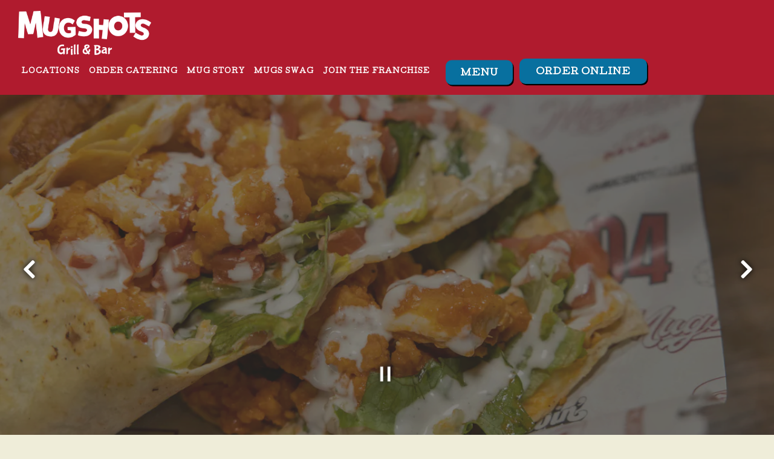

--- FILE ---
content_type: text/html; charset=utf-8
request_url: https://www.mugshotsgrillandbar.com/menu-tier-2/
body_size: 16489
content:
<!DOCTYPE html>
<html class="no-js" lang="en-US">
    <head>
      
	<meta charset="utf-8">
	<meta name="viewport" content="width=device-width, initial-scale=1, shrink-to-fit=no">
	<meta http-equiv="x-ua-compatible" content="ie=edge">
	<title>Menu Tier 2 | Mugshots Grill and Bar in MS, AL, LA & FL</title>
	<!-- Powered by BentoBox http://getbento.com -->
	<!--
	___ ___ _  _ _____ ___  ___  _____  __
	| _ ) __| \| |_   _/ _ \| _ )/ _ \ \/ /
	| _ \ _|| .` | | || (_) | _ \ (_) >  <
	|___/___|_|\_| |_| \___/|___/\___/_/\_\

	-->
		<meta name="keywords" content="burgers, best burgers near me, sports bar, restaurant near me, american restaurant, bar and grill, casual dining, family friendly restaurant, burger restaurant,  cheeseburgers, wings, chicken wings, french fries, burgers and beer, comfort food, sports bar near me, game day restaurant, watch the game, family dining, group dining, casual restaurant, fun atmosphere restaurant">
		<meta name="description" content="See the menus for Mugshots Grill and Bar in MS, AL, LA & FL. Offering comfort food for outdoor seating, kerbside pickup, no-contact delivery, delivery, takeaway, and dine-in!">
		<link rel="icon" href="https://media-cdn.getbento.com/accounts/83952027fdf5883e629899b5046f5dc3/media/images/42168m-favi.png">
	<link rel="canonical" href="https://www.mugshotsgrillandbar.com/menu-tier-2/">
	<meta name="Revisit-After" content="5 Days">
	<meta name="Distribution" content="Global">
	<meta name="Rating" content="General">
		<meta property="og:site_name" content="Mugshots Grill and Bar | Sports Bar in MS, AL, LA, & TN">
		<meta property="og:title" content="Menu Tier 2 | Mugshots Grill and Bar in MS, AL, LA & FL">
		<meta property="og:type" content="article">
		<meta property="og:url" content="https://www.mugshotsgrillandbar.com/menu-tier-2/">
			<meta property="og:description" content="See the menus for Mugshots Grill and Bar in MS, AL, LA & FL. Offering comfort food for outdoor seating, kerbside pickup, no-contact delivery, delivery, takeaway, and dine-in!">
			<meta property="og:image" content="https://images.getbento.com/accounts/83952027fdf5883e629899b5046f5dc3/media/images/80095Image_9.jpeg?w=1200&fit=crop&auto=compress,format&cs=origin&h=600">
		<meta name="twitter:card" content="summary_large_image">
		<meta name="twitter:title" content="Menu Tier 2 | Mugshots Grill and Bar in MS, AL, LA & FL">
			<meta name="twitter:description" content="See the menus for Mugshots Grill and Bar in MS, AL, LA & FL. Offering comfort food for outdoor seating, kerbside pickup, no-contact delivery, delivery, takeaway, and dine-in!">
			<meta name="twitter:site" content="@mugshotsburgers">
			<meta name="twitter:creator" content="@mugshotsburgers">
			<meta name="twitter:image" content="https://images.getbento.com/accounts/83952027fdf5883e629899b5046f5dc3/media/images/80095Image_9.jpeg?w=1200&fit=crop&auto=compress,format&cs=origin&h=600">

	<link rel="preconnect" href="https://widgets.resy.com" crossorigin>
	<link rel="preconnect" href="https://theme-assets.getbento.com" async crossorigin>
	<link rel="preconnect" href="https://www.gstatic.com" crossorigin>
	<link rel="preconnect" href="https://fonts.gstatic.com" crossorigin>
	<link rel="preconnect" href="https://fonts.googleapis.com" crossorigin>
	<link rel="preconnect" href="https://www.googletagmanager.com" crossorigin>
	
		<link rel="preload" as="image" href="https://images.getbento.com/accounts/83952027fdf5883e629899b5046f5dc3/media/images/31482mugshots.png" fetchpriority="high" /> 
	

	
	
	
	
	<script src="https://wsv3cdn.audioeye.com/bootstrap.js?h=486b7569b99bdb1ffcfb96ba96a3dde7" async></script>
	
	
	
	
	<script type="text/javascript" src="https://theme-assets.getbento.com/sensei/fd0226f.sensei/assets/js/head.min.js"></script>
	<script type="text/javascript">
			WebFont.load({custom: { families: ["Ranked Sports Regular", "Harlow"] }  , google: { families: ["Cutive", "Rubik&display=swap"] }});
		</script>
			<noscript>
			    <style type="text/css">
			    	<link href="https://fonts.googleapis.com/css?family=Cutive|Rubik&display=swap&display=swap" rel="stylesheet" type="text/css">
			    </style>
			</noscript>
	
	<link href="https://cdnjs.cloudflare.com/ajax/libs/font-awesome/6.4.2/css/all.min.css" rel="stylesheet">
	<link rel="stylesheet" href="//assets-cdn-refresh.getbento.com/stylesheet/mugshotsplaceholder/4/scss/main.0f2764038c2875f85fed378181d609f1.scss" />
	<script type="text/javascript">
	    Modernizr.addTest("maybemobile", function(){ return (Modernizr.touchevents && Modernizr.mq("only screen and (max-width: 768px)")) ? true : false; });
	</script>

  
  

  
  
  <script>
	  !function(f,b,e,v,n,t,s)
	  {if(f.fbq)return;n=f.fbq=function(){n.callMethod?
	  n.callMethod.apply(n,arguments):n.queue.push(arguments)};
	  if(!f._fbq)f._fbq=n;n.push=n;n.loaded=!0;n.version='2.0';
	  n.queue=[];t=b.createElement(e);t.async=!0;
	  t.src=v;s=b.getElementsByTagName(e)[0];
	  s.parentNode.insertBefore(t,s)}(window, document,'script',
	  'https://connect.facebook.net/en_US/fbevents.js');
	  fbq('init', '235864885366222');
	  fbq('track', 'PageView');
	</script>
	<noscript>
		<img height="1" width="1" style="display:none" src="https://www.facebook.com/tr?id=235864885366222&ev=PageView&noscript=1"/>
	</noscript>
	
	
	
	
		<script defer src="https://www.google.com/recaptcha/enterprise.js?render=6Ldh0uwrAAAAABZNEucYwqZZ3oOahk4lRhONMg5a"></script>
	

	
	
	
	<script type="text/javascript">
			window.Sensei = { settings: { store: { enabled: false, cart_quantity: null }, gmaps: { apikey: "AIzaSyCxtTPdJqQMOwjsbKBO3adqPGzBR1MgC5g", styles: [ { "featureType": "all", "elementType": "labels.text", "stylers": [ { "color": "#878787" } ] }, { "featureType": "all", "elementType": "labels.text.stroke", "stylers": [ { "visibility": "off" } ] }, { "featureType": "landscape", "elementType": "all", "stylers": [ { "color": "#f9f5ed" } ] }, { "featureType": "road.highway", "elementType": "all", "stylers": [ { "color": "#f5f5f5" } ] }, { "featureType": "road.highway", "elementType": "geometry.stroke", "stylers": [ { "color": "#c9c9c9" } ] }, { "featureType": "water", "elementType": "all", "stylers": [ { "color": "#aee0f4" } ] } ], icon: "https://images.getbento.com/accounts/83952027fdf5883e629899b5046f5dc3/media/images/33833Mugshots-burger-marker.png", mobile_icon: "https%3A//images.getbento.com/accounts/83952027fdf5883e629899b5046f5dc3/media/images/33833Mugshots-burger-marker.png%3Fw%3D50%26fit%3Dmax%26auto%3Dcompress%2Cformat%26cs%3Dorigin" }, recaptcha_v3:{ enabled: true, site_key: "6Ldh0uwrAAAAABZNEucYwqZZ3oOahk4lRhONMg5a" }, galleries: { autoplay: false, fade: true }, heros: { autoplay_galleries: true }, srcset_enabled: false }, modernizr: window.Modernizr }; /* Slider dots */ window.Sensei.settings.galleries.dots = false; window.Sensei.settings.galleries.arrows = true; /* Slider speed */ window.Sensei.settings.galleries.autoplaySpeed = 3000; window.Sensei.settings.galleries.speed = 2000; /* Triple panel slideshow */ window.Sensei.settings.galleries.centerMode = false; document.addEventListener('DOMContentLoaded', function() { (function() { function addScrollAnimation(element, options) { let offsetTop; if(!element) { return; } else { offsetTop = getElementOffsetTop(element); } options.forEach(o => { }); window.addEventListener("scroll", function() { setTransform(element, options, offsetTop); }, false); } function getElementOffsetTop(element) { let top = 0; do { top += element.offsetTop || 0; element = element.offsetParent; } while (element); return top; } function setTransform(element, options, offsetTop) { let scroll = window.scrollY; let translate = scroll - offsetTop + window.innerHeight; let transform = []; options.forEach(o => { transform.push(`${o.transform}(${(translate + o.offset) * o.speed}${o.unit})`); }); element.style.transform = transform.join(' '); } console.log(document.querySelector(".element--x")); addScrollAnimation(document.querySelector(".element--x"), [{"transform": "translateX", "speed": -0.2, "unit": "px", "offset": 0}]); console.log(document.querySelector(".element--x2")); addScrollAnimation(document.querySelector(".element--x2"), [{"transform": "translateX", "speed": 0.2, "unit": "px", "offset": 0}]); }()); var hasClass, addClass, removeClass; if ('classList' in document.documentElement) { hasClass = function (el, className) { return el.classList.contains(className); }; addClass = function (el, className) { el.classList.add(className); }; removeClass = function (el, className) { el.classList.remove(className); }; } else { hasClass = function (el, className) { return new RegExp('\\b'+ className+'\\b').test(el.className); }; addClass = function (el, className) { if (!hasClass(el, className)) { el.className += ' ' + className; } }; removeClass = function (el, className) { el.className = el.className.replace(new RegExp('\\b'+ className+'\\b', 'g'), ''); }; } HTMLCollection.prototype.forEach = Array.prototype.forEach; const allCSplits = document.getElementsByClassName('c-split'); allCSplits.forEach(function(cSplit, cSplitIndex, cSplitList) { addClass(cSplit, "c-split-" + (cSplitIndex + 1)); if(cSplitIndex % 2 === 0 ) { addClass(cSplit, "c-split-odd"); } else { addClass(cSplit, "c-split-even"); } if(Object.is(cSplitList.length - 1, cSplitIndex)) { addClass(cSplit, "c-split-last"); } }); const oneColTexts = document.getElementsByClassName('c-one-col--text'); oneColTexts.forEach(function(oneColText, oneColTextIndex, oneColTextList) { addClass(oneColText, "c-one-col-" + (oneColTextIndex + 1)); if(oneColTextIndex % 2 === 0 ) { addClass(oneColText, "c-one-col-odd"); } else { addClass(oneColText, "c-one-col-even"); } if(Object.is(oneColTextList.length - 1, oneColTextIndex)) { addClass(oneColText, "c-one-col-last"); } }); const lonelyTab = document.querySelector('.tabs-nav li:only-child'); if(lonelyTab) { lonelyTab.parentElement.remove(); } const twoColumnPs = document.querySelectorAll('.c-two-col--freeform p'); twoColumnPs.forEach(function(twoColP) { if(twoColP.innerText.trim() === "") { twoColP.remove(); } }); window.setTimeout(function() { const sliderGalleries = document.querySelectorAll('.slick-track'); sliderGalleries.forEach(function(sliderGallery) { const gallerySlides = sliderGallery.querySelectorAll('.slick-slide'); if(gallerySlides.length === 1) { addClass(sliderGallery.parentNode, 'parallax'); } }); }, 500); }, false);
	</script>
  
	<!--[if lt IE 9]>
	    <script type="text/javascript" src="https://theme-assets.getbento.com/sensei/fd0226f.sensei/assets/assets/js/ltie9.min.js "></script>
	<![endif] -->

      
			
				
				
			
				
				
			
				
				
			
				
				
			
				
				
			
				
				
			
				
				
			
				
				
			
				
				
			
				
				
			
				
				
			<script type="application/ld+json">{"@context": "https://schema.org", "@type": "Organization", "@id": "https://www.mugshotsgrillandbar.com/#organization", "url": "https://www.mugshotsgrillandbar.com", "name": "Mugshots Grill and Bar", "description": "Mugshots Grill \u0026 Bar serves award-winning burgers, fries, wings, and cold drinks in a fun, family-friendly sports bar atmosphere. Dine in or order to-go at one of our 21 locations across the Southeast.", "logo": "https://images.getbento.com/accounts/83952027fdf5883e629899b5046f5dc3/media/images/31482mugshots.png?w=600\u0026fit=max\u0026auto=compress,format\u0026cs=origin\u0026h=600", "subOrganization": [{"@type": "FoodEstablishment", "@id": "https://www.mugshotsgrillandbar.com/location/mugshots-biloxi/#foodestablishment", "url": "https://www.mugshotsgrillandbar.com/location/mugshots-biloxi/", "name": "Biloxi", "description": "", "image": "", "photo": "", "address": {"@type": "PostalAddress", "name": "Biloxi", "streetAddress": "130 Main Street", "addressLocality": "Biloxi", "addressRegion": "MS", "postalCode": "39530"}, "location": {"@type": "PostalAddress", "name": "Biloxi", "streetAddress": "130 Main Street", "addressLocality": "Biloxi", "addressRegion": "MS", "postalCode": "39530"}, "telephone": "(228) 385-4626", "hasMap": "https://www.mugshotsgrillandbar.com/location/mugshots-biloxi/", "parentOrganization": {"@type": "Organization", "@id": "https://www.mugshotsgrillandbar.com/#organization"}, "servesCuisine": "Sports Bar", "priceRange": "$$"}, {"@type": "FoodEstablishment", "@id": "https://www.mugshotsgrillandbar.com/location/mugshots-birmingham/#foodestablishment", "url": "https://www.mugshotsgrillandbar.com/location/mugshots-birmingham/", "name": "Birmingham", "description": "", "image": "", "photo": "", "address": {"@type": "PostalAddress", "name": "Birmingham", "streetAddress": "2311 Richard Arrington Jr Blvd N #100", "addressLocality": "Birmingham", "addressRegion": "AL", "postalCode": "35203"}, "location": {"@type": "PostalAddress", "name": "Birmingham", "streetAddress": "2311 Richard Arrington Jr Blvd N #100", "addressLocality": "Birmingham", "addressRegion": "AL", "postalCode": "35203"}, "telephone": "205-521-6422", "hasMap": "https://www.mugshotsgrillandbar.com/location/mugshots-birmingham/", "parentOrganization": {"@type": "Organization", "@id": "https://www.mugshotsgrillandbar.com/#organization"}, "servesCuisine": "Sports Bar", "priceRange": "$$"}, {"@type": "FoodEstablishment", "@id": "https://www.mugshotsgrillandbar.com/location/collierville/#foodestablishment", "url": "https://www.mugshotsgrillandbar.com/location/collierville/", "name": "Collierville", "description": "", "image": "", "photo": "", "address": {"@type": "PostalAddress", "name": "Collierville", "streetAddress": "656 W Poplar Avenue", "addressLocality": "Collierville", "addressRegion": "TN", "postalCode": "38017"}, "location": {"@type": "PostalAddress", "name": "Collierville", "streetAddress": "656 W Poplar Avenue", "addressLocality": "Collierville", "addressRegion": "TN", "postalCode": "38017"}, "telephone": "(901) 673-4141", "hasMap": "https://www.mugshotsgrillandbar.com/location/collierville/", "parentOrganization": {"@type": "Organization", "@id": "https://www.mugshotsgrillandbar.com/#organization"}, "servesCuisine": "Sports Bar", "priceRange": "$$"}, {"@type": "FoodEstablishment", "@id": "https://www.mugshotsgrillandbar.com/location/mugshots-columbus/#foodestablishment", "url": "https://www.mugshotsgrillandbar.com/location/mugshots-columbus/", "name": "Columbus", "description": "", "image": "", "photo": "", "address": {"@type": "PostalAddress", "name": "Columbus", "streetAddress": "1737 HWY 45 North", "addressLocality": "Columbus", "addressRegion": "MS", "postalCode": "39705"}, "location": {"@type": "PostalAddress", "name": "Columbus", "streetAddress": "1737 HWY 45 North", "addressLocality": "Columbus", "addressRegion": "MS", "postalCode": "39705"}, "telephone": "(662) 798-0879", "hasMap": "https://www.mugshotsgrillandbar.com/location/mugshots-columbus/", "parentOrganization": {"@type": "Organization", "@id": "https://www.mugshotsgrillandbar.com/#organization"}, "servesCuisine": "Sports Bar", "priceRange": "$$"}, {"@type": "FoodEstablishment", "@id": "https://www.mugshotsgrillandbar.com/location/mugshots-covington/#foodestablishment", "url": "https://www.mugshotsgrillandbar.com/location/mugshots-covington/", "name": "Covington", "description": "", "image": "", "photo": "", "address": {"@type": "PostalAddress", "name": "Covington", "streetAddress": "300 River Highlands Blvd", "addressLocality": "Covington", "addressRegion": "LA", "postalCode": "70433"}, "location": {"@type": "PostalAddress", "name": "Covington", "streetAddress": "300 River Highlands Blvd", "addressLocality": "Covington", "addressRegion": "LA", "postalCode": "70433"}, "telephone": "(985) 893-2422", "hasMap": "https://www.mugshotsgrillandbar.com/location/mugshots-covington/", "parentOrganization": {"@type": "Organization", "@id": "https://www.mugshotsgrillandbar.com/#organization"}, "servesCuisine": "Sports Bar", "priceRange": "$$"}, {"@type": "FoodEstablishment", "@id": "https://www.mugshotsgrillandbar.com/location/mugshots-diberville/#foodestablishment", "url": "https://www.mugshotsgrillandbar.com/location/mugshots-diberville/", "name": "D\u2019Iberville", "description": "", "image": "", "photo": "", "address": {"@type": "PostalAddress", "name": "D\u2019Iberville", "streetAddress": "4001 Promenade Pkwy", "addressLocality": "D\u2019Iberville", "addressRegion": "MS", "postalCode": "39540"}, "location": {"@type": "PostalAddress", "name": "D\u2019Iberville", "streetAddress": "4001 Promenade Pkwy", "addressLocality": "D\u2019Iberville", "addressRegion": "MS", "postalCode": "39540"}, "telephone": "(228) 207-1746", "hasMap": "https://www.mugshotsgrillandbar.com/location/mugshots-diberville/", "parentOrganization": {"@type": "Organization", "@id": "https://www.mugshotsgrillandbar.com/#organization"}, "servesCuisine": "Sports Bar", "priceRange": "$$"}, {"@type": "FoodEstablishment", "@id": "https://www.mugshotsgrillandbar.com/location/mugshots-florence/#foodestablishment", "url": "https://www.mugshotsgrillandbar.com/location/mugshots-florence/", "name": "Florence", "description": "", "image": "", "photo": "", "address": {"@type": "PostalAddress", "name": "Florence", "streetAddress": "321 N Court St", "addressLocality": "Florence", "addressRegion": "AL", "postalCode": "35630"}, "location": {"@type": "PostalAddress", "name": "Florence", "streetAddress": "321 N Court St", "addressLocality": "Florence", "addressRegion": "AL", "postalCode": "35630"}, "telephone": "(256) 415-8335", "hasMap": "https://www.mugshotsgrillandbar.com/location/mugshots-florence/", "parentOrganization": {"@type": "Organization", "@id": "https://www.mugshotsgrillandbar.com/#organization"}, "servesCuisine": "Sports Bar", "priceRange": "$$"}, {"@type": "FoodEstablishment", "@id": "https://www.mugshotsgrillandbar.com/location/mugshots-flowood/#foodestablishment", "url": "https://www.mugshotsgrillandbar.com/location/mugshots-flowood/", "name": "Flowood", "description": "", "image": "", "photo": "", "address": {"@type": "PostalAddress", "name": "Flowood", "streetAddress": "4245 Lakeland Dr.", "addressLocality": "Flowood", "addressRegion": "MS", "postalCode": "39232"}, "location": {"@type": "PostalAddress", "name": "Flowood", "streetAddress": "4245 Lakeland Dr.", "addressLocality": "Flowood", "addressRegion": "MS", "postalCode": "39232"}, "telephone": "(601) 932-4031", "hasMap": "https://www.mugshotsgrillandbar.com/location/mugshots-flowood/", "parentOrganization": {"@type": "Organization", "@id": "https://www.mugshotsgrillandbar.com/#organization"}, "servesCuisine": "Sports Bar", "priceRange": "$$"}, {"@type": "FoodEstablishment", "@id": "https://www.mugshotsgrillandbar.com/location/foley/#foodestablishment", "url": "https://www.mugshotsgrillandbar.com/location/foley/", "name": "Foley", "description": "", "image": "", "photo": "", "address": {"@type": "PostalAddress", "name": "Foley", "streetAddress": "2802 South McKenzie Street", "addressLocality": "Foley", "addressRegion": "AL", "postalCode": "36535"}, "location": {"@type": "PostalAddress", "name": "Foley", "streetAddress": "2802 South McKenzie Street", "addressLocality": "Foley", "addressRegion": "AL", "postalCode": "36535"}, "telephone": "251-975-0379", "hasMap": "https://www.mugshotsgrillandbar.com/location/foley/", "parentOrganization": {"@type": "Organization", "@id": "https://www.mugshotsgrillandbar.com/#organization"}, "servesCuisine": "Sports Bar", "priceRange": "$$"}, {"@type": "FoodEstablishment", "@id": "https://www.mugshotsgrillandbar.com/location/mugshots-fultondale/#foodestablishment", "url": "https://www.mugshotsgrillandbar.com/location/mugshots-fultondale/", "name": "Fultondale", "description": "", "image": "", "photo": "", "address": {"@type": "PostalAddress", "name": "Fultondale", "streetAddress": "3339 Lowery Pkwy", "addressLocality": "Fultondale", "addressRegion": "AL", "postalCode": "35068"}, "location": {"@type": "PostalAddress", "name": "Fultondale", "streetAddress": "3339 Lowery Pkwy", "addressLocality": "Fultondale", "addressRegion": "AL", "postalCode": "35068"}, "telephone": "(205) 849-9012", "hasMap": "https://www.mugshotsgrillandbar.com/location/mugshots-fultondale/", "parentOrganization": {"@type": "Organization", "@id": "https://www.mugshotsgrillandbar.com/#organization"}, "servesCuisine": "Sports Bar", "priceRange": "$$"}, {"@type": "FoodEstablishment", "@id": "https://www.mugshotsgrillandbar.com/location/mugshots-gulfport/#foodestablishment", "url": "https://www.mugshotsgrillandbar.com/location/mugshots-gulfport/", "name": "Gulfport", "description": "", "image": "", "photo": "", "address": {"@type": "PostalAddress", "name": "Gulfport", "streetAddress": "15533 Daniel Blvd", "addressLocality": "Gulfport", "addressRegion": "MS", "postalCode": "39503"}, "location": {"@type": "PostalAddress", "name": "Gulfport", "streetAddress": "15533 Daniel Blvd", "addressLocality": "Gulfport", "addressRegion": "MS", "postalCode": "39503"}, "telephone": "(228) 206-1872", "hasMap": "https://www.mugshotsgrillandbar.com/location/mugshots-gulfport/", "parentOrganization": {"@type": "Organization", "@id": "https://www.mugshotsgrillandbar.com/#organization"}, "servesCuisine": "Sports Bar", "priceRange": "$$"}, {"@type": "FoodEstablishment", "@id": "https://www.mugshotsgrillandbar.com/location/mugshots-hattiesburg/#foodestablishment", "url": "https://www.mugshotsgrillandbar.com/location/mugshots-hattiesburg/", "name": "Hattiesburg", "description": "", "image": "", "photo": "", "address": {"@type": "PostalAddress", "name": "Hattiesburg", "streetAddress": "204 N 40th Avenue", "addressLocality": "Hattiesburg", "addressRegion": "MS", "postalCode": "39401"}, "location": {"@type": "PostalAddress", "name": "Hattiesburg", "streetAddress": "204 N 40th Avenue", "addressLocality": "Hattiesburg", "addressRegion": "MS", "postalCode": "39401"}, "telephone": "(601) 271-2299", "hasMap": "https://www.mugshotsgrillandbar.com/location/mugshots-hattiesburg/", "parentOrganization": {"@type": "Organization", "@id": "https://www.mugshotsgrillandbar.com/#organization"}, "servesCuisine": "Sports Bar", "priceRange": "$$"}, {"@type": "FoodEstablishment", "@id": "https://www.mugshotsgrillandbar.com/location/mugshots-meridian/#foodestablishment", "url": "https://www.mugshotsgrillandbar.com/location/mugshots-meridian/", "name": "Meridian", "description": "", "image": "", "photo": "", "address": {"@type": "PostalAddress", "name": "Meridian", "streetAddress": "5005 MS-493", "addressLocality": "Meridian", "addressRegion": "MS", "postalCode": "39305"}, "location": {"@type": "PostalAddress", "name": "Meridian", "streetAddress": "5005 MS-493", "addressLocality": "Meridian", "addressRegion": "MS", "postalCode": "39305"}, "telephone": "(601) 693-3244", "hasMap": "https://www.mugshotsgrillandbar.com/location/mugshots-meridian/", "parentOrganization": {"@type": "Organization", "@id": "https://www.mugshotsgrillandbar.com/#organization"}, "servesCuisine": "Sports Bar", "priceRange": "$$"}, {"@type": "FoodEstablishment", "@id": "https://www.mugshotsgrillandbar.com/location/mugshots-olive-branch/#foodestablishment", "url": "https://www.mugshotsgrillandbar.com/location/mugshots-olive-branch/", "name": "Olive Branch", "description": "", "image": "", "photo": "", "address": {"@type": "PostalAddress", "name": "Olive Branch", "streetAddress": "6400 Goodman Rd.", "addressLocality": "Olive Branch", "addressRegion": "MS", "postalCode": "38654"}, "location": {"@type": "PostalAddress", "name": "Olive Branch", "streetAddress": "6400 Goodman Rd.", "addressLocality": "Olive Branch", "addressRegion": "MS", "postalCode": "38654"}, "telephone": "(662) 420-7793", "hasMap": "https://www.mugshotsgrillandbar.com/location/mugshots-olive-branch/", "parentOrganization": {"@type": "Organization", "@id": "https://www.mugshotsgrillandbar.com/#organization"}, "servesCuisine": "Sports Bar", "priceRange": "$$"}, {"@type": "FoodEstablishment", "@id": "https://www.mugshotsgrillandbar.com/location/mugshots-oxford/#foodestablishment", "url": "https://www.mugshotsgrillandbar.com/location/mugshots-oxford/", "name": "Oxford", "description": "", "image": "", "photo": "", "address": {"@type": "PostalAddress", "name": "Oxford", "streetAddress": "1400 Merchants Dr.", "addressLocality": "Oxford", "addressRegion": "MS", "postalCode": "38655"}, "location": {"@type": "PostalAddress", "name": "Oxford", "streetAddress": "1400 Merchants Dr.", "addressLocality": "Oxford", "addressRegion": "MS", "postalCode": "38655"}, "telephone": "(662) 380-5054", "hasMap": "https://www.mugshotsgrillandbar.com/location/mugshots-oxford/", "parentOrganization": {"@type": "Organization", "@id": "https://www.mugshotsgrillandbar.com/#organization"}, "servesCuisine": "Sports Bar", "priceRange": "$$"}, {"@type": "FoodEstablishment", "@id": "https://www.mugshotsgrillandbar.com/location/mugshots-pearl/#foodestablishment", "url": "https://www.mugshotsgrillandbar.com/location/mugshots-pearl/", "name": "Pearl", "description": "", "image": "", "photo": "", "address": {"@type": "PostalAddress", "name": "Pearl", "streetAddress": "417 Riverwind Dr", "addressLocality": "Pearl", "addressRegion": "MS", "postalCode": "39208"}, "location": {"@type": "PostalAddress", "name": "Pearl", "streetAddress": "417 Riverwind Dr", "addressLocality": "Pearl", "addressRegion": "MS", "postalCode": "39208"}, "telephone": "769-251-5243", "hasMap": "https://www.mugshotsgrillandbar.com/location/mugshots-pearl/", "parentOrganization": {"@type": "Organization", "@id": "https://www.mugshotsgrillandbar.com/#organization"}, "servesCuisine": "Sports Bar", "priceRange": "$$"}, {"@type": "FoodEstablishment", "@id": "https://www.mugshotsgrillandbar.com/location/mugshots-saraland/#foodestablishment", "url": "https://www.mugshotsgrillandbar.com/location/mugshots-saraland/", "name": "Saraland", "description": "", "image": "", "photo": "", "address": {"@type": "PostalAddress", "name": "Saraland", "streetAddress": "65 Shell St", "addressLocality": "Saraland", "addressRegion": "AL", "postalCode": "36571"}, "location": {"@type": "PostalAddress", "name": "Saraland", "streetAddress": "65 Shell St", "addressLocality": "Saraland", "addressRegion": "AL", "postalCode": "36571"}, "telephone": "(251) 607-6222", "hasMap": "https://www.mugshotsgrillandbar.com/location/mugshots-saraland/", "parentOrganization": {"@type": "Organization", "@id": "https://www.mugshotsgrillandbar.com/#organization"}, "servesCuisine": "Sports Bar", "priceRange": "$$"}, {"@type": "FoodEstablishment", "@id": "https://www.mugshotsgrillandbar.com/location/mugshots-starkville/#foodestablishment", "url": "https://www.mugshotsgrillandbar.com/location/mugshots-starkville/", "name": "Starkville", "description": "", "image": "", "photo": "", "address": {"@type": "PostalAddress", "name": "Starkville", "streetAddress": "550 Russel St", "addressLocality": "Starkville", "addressRegion": "MS", "postalCode": "39759"}, "location": {"@type": "PostalAddress", "name": "Starkville", "streetAddress": "550 Russel St", "addressLocality": "Starkville", "addressRegion": "MS", "postalCode": "39759"}, "telephone": "(662) 324-3965", "hasMap": "https://www.mugshotsgrillandbar.com/location/mugshots-starkville/", "parentOrganization": {"@type": "Organization", "@id": "https://www.mugshotsgrillandbar.com/#organization"}, "servesCuisine": "Sports Bar", "priceRange": "$$"}, {"@type": "FoodEstablishment", "@id": "https://www.mugshotsgrillandbar.com/location/mugshots-tupelo/#foodestablishment", "url": "https://www.mugshotsgrillandbar.com/location/mugshots-tupelo/", "name": "Tupelo", "description": "", "image": "", "photo": "", "address": {"@type": "PostalAddress", "name": "Tupelo", "streetAddress": "374 E Main St", "addressLocality": "Tupelo", "addressRegion": "MS", "postalCode": "38804"}, "location": {"@type": "PostalAddress", "name": "Tupelo", "streetAddress": "374 E Main St", "addressLocality": "Tupelo", "addressRegion": "MS", "postalCode": "38804"}, "telephone": "(662) 269-2907", "hasMap": "https://www.mugshotsgrillandbar.com/location/mugshots-tupelo/", "parentOrganization": {"@type": "Organization", "@id": "https://www.mugshotsgrillandbar.com/#organization"}, "servesCuisine": "Sports Bar", "priceRange": "$$"}, {"@type": "FoodEstablishment", "@id": "https://www.mugshotsgrillandbar.com/location/mugshots-tuscaloosa/#foodestablishment", "url": "https://www.mugshotsgrillandbar.com/location/mugshots-tuscaloosa/", "name": "Tuscaloosa", "description": "", "image": "", "photo": "", "address": {"@type": "PostalAddress", "name": "Tuscaloosa", "streetAddress": "511 Greensboro Ave", "addressLocality": "Tuscaloosa", "addressRegion": "AL", "postalCode": "35401"}, "location": {"@type": "PostalAddress", "name": "Tuscaloosa", "streetAddress": "511 Greensboro Ave", "addressLocality": "Tuscaloosa", "addressRegion": "AL", "postalCode": "35401"}, "telephone": "(205) 391-0572", "hasMap": "https://www.mugshotsgrillandbar.com/location/mugshots-tuscaloosa/", "parentOrganization": {"@type": "Organization", "@id": "https://www.mugshotsgrillandbar.com/#organization"}, "servesCuisine": "Sports Bar", "priceRange": "$$"}, {"@type": "FoodEstablishment", "@id": "https://www.mugshotsgrillandbar.com/location/mugshots-vestavia-hills/#foodestablishment", "url": "https://www.mugshotsgrillandbar.com/location/mugshots-vestavia-hills/", "name": "Vestavia Hills", "description": "", "image": "", "photo": "", "address": {"@type": "PostalAddress", "name": "Vestavia Hills", "streetAddress": "1919 Kentucky Ave #101", "addressLocality": "Vestavia Hills", "addressRegion": "AL", "postalCode": "35216"}, "location": {"@type": "PostalAddress", "name": "Vestavia Hills", "streetAddress": "1919 Kentucky Ave #101", "addressLocality": "Vestavia Hills", "addressRegion": "AL", "postalCode": "35216"}, "telephone": "(205) 824-9030", "hasMap": "https://www.mugshotsgrillandbar.com/location/mugshots-vestavia-hills/", "parentOrganization": {"@type": "Organization", "@id": "https://www.mugshotsgrillandbar.com/#organization"}, "servesCuisine": "Sports Bar", "priceRange": "$$"}], "sameAs": ["https://www.tiktok.com/@mugshotsgrillnbar", "https://www.facebook.com/mugshotsgrillandbar", "https://www.linkedin.com/company/18652167/admin/feed/posts/", "http://www.instagram.com/mugshotsgrillandbar"], "potentialAction": {"@type": "ReserveAction", "object": {"@type": "Reservation", "name": "Table", "url": "https://www.mugshotsgrillandbar.com/#action-reservations"}, "result": {"@type": "Reservation", "name": "Table"}, "target": "https://www.mugshotsgrillandbar.com"}}</script>

      
    </head>
    <body class="has-hero-intent has-mobi-footer basic-template">
        
	
		
			<div class="site-notifications">
				
			</div>
		

		
			
	<header class="site-header">
		<a href="#main-content" class="skip" aria-label="Skip to main content">Skip to main content</a>
		<div class="site-header-desktop">
			<div class="site-header-desktop-primary" data-header-sticky>
				<div class="container">
					
		<div class="site-logo">
	        <a class="site-logo__btn" href="/" aria-label="Mugshots Grill and Bar Home">
	            
					<img class="site-logo__expanded" src="https://images.getbento.com/accounts/83952027fdf5883e629899b5046f5dc3/media/images/31482mugshots.png" 
  

  

  
    
      alt="Mugshots Grill and Bar Home"
    
  
 loading="eager" fetchpriority="high" />
              	
	            
	        </a>
	    </div>

				    
	<nav class="site-nav">
    <ul class="site-nav-menu" data-menu-type="desktop">
			
			<li>
				<a class="site-nav-link " href="/locations/" aria-label="Locations" role="button">Locations</a>
			</li>
			<li>
				<a class="site-nav-link " href="/order-catering/" aria-label="Order Catering" role="button">Order Catering</a>
			</li>
			<li>
				<a class="site-nav-link " href="/mug-story/" aria-label="Mug Story" role="button">Mug Story</a>
			</li>
			<li>
				<a class="site-nav-link   " href="https://mugshotsgrillandbarstore.com/"target="_blank" rel="noopener" aria-label="Mugs Swag" role="button">Mugs Swag</a>
			</li>
			<li>
				<a class="site-nav-link " href="/join-the-franchise/" aria-label="Join The Franchise" role="button">Join The Franchise</a>
			</li>
			<li>
				<a class="site-nav-link " href="/menu/" aria-label="Menu" role="button">Menu</a>
			</li>

				<li><a href="https://order.mugshotsgrillandbar.com/" class="btn btn-brand site-nav-cta" target="_blank" rel="noopener" aria-label="Order Online" role="button">Order Online</a></li>
		</ul>
  </nav>

				</div>
			</div>
		</div>
	  <div class="site-header-mobi" aria-label="Navigation Menu Modal">
	    
		<div class="site-logo">
	        <a class="site-logo__btn" href="/" aria-label="Mugshots Grill and Bar Home">
		            
                  		<img src="https://images.getbento.com/accounts/83952027fdf5883e629899b5046f5dc3/media/images/31482mugshots.png" 
  

  

  
    
      alt="Mugshots Grill and Bar Home"
    
  
 />
                	
		            
	        </a>
	    </div>

			
	


	    <button type="button" class="nav-toggle-btn" aria-controls="SiteHeaderMobilePanel" aria-expanded="false" aria-label="Toggle Navigation Menu">
		  <span class="sr-only">Toggle Navigation</span>
	      <span class="nav-toggle-btn__line"></span>
	      <span class="nav-toggle-btn__line"></span>
	      <span class="nav-toggle-btn__line"></span>
	    </button>

	    <div id="SiteHeaderMobilePanel" class="site-header-mobi-panel">
	      <div class="site-header-mobi-panel__inner">
					
	<nav class="site-nav" aria-label="Navigation Menu">
    <ul class="site-nav-menu" data-menu-type="mobile">
			
			<li>
				<a class="site-nav-link " href="/locations/" aria-label="Locations" role="button">Locations</a>
			</li>
			<li>
				<a class="site-nav-link " href="/order-catering/" aria-label="Order Catering" role="button">Order Catering</a>
			</li>
			<li>
				<a class="site-nav-link " href="/mug-story/" aria-label="Mug Story" role="button">Mug Story</a>
			</li>
			<li>
				<a class="site-nav-link   " href="https://mugshotsgrillandbarstore.com/"target="_blank" rel="noopener" aria-label="Mugs Swag" role="button">Mugs Swag</a>
			</li>
			<li>
				<a class="site-nav-link " href="/join-the-franchise/" aria-label="Join The Franchise" role="button">Join The Franchise</a>
			</li>
			<li>
				<a class="site-nav-link " href="/menu/" aria-label="Menu" role="button">Menu</a>
			</li>

				
		<li>
			<a class="site-nav-link "  href="/careers/"  aria-label="Careers">Careers</a>
		</li>
		<li>
			<a class="site-nav-link "  href="/press/"  aria-label="Press">Press</a>
		</li>
		<li>
			<a class="site-nav-link "  href="/contact-us/"  aria-label="Contact Us">Contact Us</a>
		</li>
		<li>
			<a class="site-nav-link "  href="/gift-cards/"  aria-label="Gift Cards">Gift Cards</a>
		</li>
		<li>
			<a class="site-nav-link "  href="/mugs-spirit-night/"  aria-label="Spirit Nights">Spirit Nights</a>
		</li>

				<li><a href="https://order.mugshotsgrillandbar.com/" class="site-nav-cta" target="_blank" rel="noopener" aria-label="Order Online" role="button">Order Online</a></li>
				<li><a href="/e-club-sign-up/" class="site-nav-cta" target="_parent" aria-label="E-Club &amp; Rewards" role="button">E-Club & Rewards</a></li>
		</ul>
  </nav>

	        
        <div class="site-social site-social--bordered">
            <ul class="social-accounts">
        <li><a href="https://www.facebook.com/mugshotsgrillandbar" aria-label="Facebook" target="_blank" rel="noopener" data-bb-track="button" data-bb-track-on="click" data-bb-track-category="Social Icons" data-bb-track-action="Click" data-bb-track-label="Facebook, Header"><span class="fa fa-facebook" aria-hidden="true"></span><span class="sr-only">Facebook</span></a></li>
        <li><a href="http://www.twitter.com/mugshotsburgers" aria-label="Twitter" target="_blank" rel="noopener" data-bb-track="button" data-bb-track-on="click" data-bb-track-category="Social Icons" data-bb-track-action="Click" data-bb-track-label="Twitter, Header"><span class="fa fa-brands fa-x-twitter" aria-hidden="true"></span><span class="sr-only">Twitter</span></a></li>
        <li><a href="http://www.instagram.com/mugshotsgrillandbar" aria-label="Instagram" target="_blank" rel="noopener" data-bb-track="button" data-bb-track-on="click" data-bb-track-category="Social Icons" data-bb-track-action="Click" data-bb-track-label="Instagram, Header"><span class="fa fa-instagram" aria-hidden="true"></span><span class="sr-only">Instagram</span></a></li>
        <li><a href="https://www.linkedin.com/company/18652167/admin/feed/posts/" aria-label="LinkedIn" target="_blank" rel="noopener" data-bb-track="button" data-bb-track-on="click" data-bb-track-category="Social Icons" data-bb-track-action="Click" data-bb-track-label="LinkedIn, Header"><span class="fa fa-linkedin" aria-hidden="true"></span><span class="sr-only">LinkedIn</span></a></li>
        <li><a href="https://www.tiktok.com/@mugshotsgrillnbar" aria-label="Tiktok" target="_blank" rel="noopener" data-bb-track="button" data-bb-track-on="click" data-bb-track-category="Social Icons" data-bb-track-action="Click" data-bb-track-label="Tiktok, Header"><span class="fa fa-tiktok" aria-hidden="true"></span><span class="sr-only">Tiktok</span></a></li>
		</ul>
        </div>

        	
	

	      </div>
	      
	<div class="site-powered-by">
	    <a href="https://getbento.com/?utm_source=header&amp;utm_campaign=mugshotsgrillandbar.com" aria-label="powered by BentoBox" target="_blank" rel="noopener">powered by BentoBox</a>
	</div>

	    </div>
	  </div>
	</header>

		

		<div class="site-content">

			
			<main class="site-content__main page-id--957812">
			  <span id="main-content" class="sr-only">Main content starts here, tab to start navigating</span>
				
		
			
			<section id="hero" aria-label="hero-section" class="hero hero--no-content hero--gallery revealable">
				
				
				
		<div class="gallery gallery--fit gallery--dimmed">
			
      
      
          
				<li>
						
						<div 
  

  
    
  

  
    
      role="img" aria-label="a plate of food on a table"
    
  
 class="gallery__item gallery__item-fallback" style="background-image: url('https://images.getbento.com/accounts/83952027fdf5883e629899b5046f5dc3/media/images/80095Image_9.jpeg?w=1200&fit=crop&auto=compress,format&cs=origin&crop=focalpoint&fp-x=0.5&fp-y=0.5'); background-position: 
  
  
    
  

  50.0% 50.0%
;">
								<img class="sr-only" 
  

  
    
  

  
    
      alt="a plate of food on a table"
    
  
>
						</div>
              <span class="sr-only">Slide 1 of 3</span>
        </li>
			
      
      
          
				<li>
						
						<div 
  

  
    
  

  
    
      role="img" aria-label="a plate of food"
    
  
 class="gallery__item gallery__item-fallback" style="background-image: url('https://images.getbento.com/accounts/83952027fdf5883e629899b5046f5dc3/media/images/69464_BEK3307.jpg?w=1200&fit=crop&auto=compress,format&cs=origin&crop=focalpoint&fp-x=0.5&fp-y=0.5'); background-position: 
  
  
    
  

  50.0% 50.0%
;">
								<img class="sr-only" 
  

  
    
  

  
    
      alt="a plate of food"
    
  
>
						</div>
              <span class="sr-only">Slide 2 of 3</span>
        </li>
			
      
      
          
				<li>
						
						<div 
  

  
    
  

  
    
      role="img" aria-label="a burger"
    
  
 class="gallery__item gallery__item-fallback" style="background-image: url('https://images.getbento.com/accounts/83952027fdf5883e629899b5046f5dc3/media/images/26359_BEK3271.jpg?w=1200&fit=crop&auto=compress,format&cs=origin&crop=focalpoint&fp-x=0.5&fp-y=0.5'); background-position: 
  
  
    
  

  50.0% 50.0%
;">
								<img class="sr-only" 
  

  
    
  

  
    
      alt="a burger"
    
  
>
						</div>
              <span class="sr-only">Slide 3 of 3</span>
        </li>
			
	    </div>

				 
	<div id="motion-elements-control-section">
		<button class='btn fa fa-play play-motion ada-motion-toggle-btns hide-motion' data-action='play' aria-label="Play hero video">
			<span class='sr-only'>hero gallery paused, press to play images slides</span>
		</button>
		<button class='btn fa fa-pause pause-motion ada-motion-toggle-btns' data-action='pause' aria-label="Pause hero video">
			<span class='sr-only'>Playing hero gallery, press to pause images slides</span>
		</button>
	</div>

			</section>



				
		
				
		
		<section class="c-one-col--text content container revealable">
			<h2>Menu</h2>
	        
	    </section>


        

    

      
        <section class="content container">

          <ul class="card-listing row">
              
		<section id="menus" aria-label="menus-section" class="content revealable">
			<div class="tabs">
				
				<ul class="tabs-nav" role="tablist">
					
						<li role="presentation">
							<a id="tab-limited-time-offerings"
								class="btn btn-tabs active"
								href="#limited-time-offerings"
								role="tab"
								aria-controls="limited-time-offerings"
								aria-label="Limited Time Offerings"
								aria-selected="true"
								data-order="1"
								tabindex="0">Limited Time Offerings</a>
						</li>
					
						<li role="presentation">
							<a id="tab-starter"
								class="btn btn-tabs"
								href="#starter"
								role="tab"
								aria-controls="starter"
								aria-label="Starters"
								aria-selected="false"
								data-order="2"
								tabindex="-1">Starters</a>
						</li>
					
						<li role="presentation">
							<a id="tab-burger"
								class="btn btn-tabs"
								href="#burger"
								role="tab"
								aria-controls="burger"
								aria-label="Burgers"
								aria-selected="false"
								data-order="3"
								tabindex="-1">Burgers</a>
						</li>
					
						<li role="presentation">
							<a id="tab-sandwich"
								class="btn btn-tabs"
								href="#sandwich"
								role="tab"
								aria-controls="sandwich"
								aria-label="Sandwiches"
								aria-selected="false"
								data-order="4"
								tabindex="-1">Sandwiches</a>
						</li>
					
						<li role="presentation">
							<a id="tab-salad"
								class="btn btn-tabs"
								href="#salad"
								role="tab"
								aria-controls="salad"
								aria-label="Signature Salads"
								aria-selected="false"
								data-order="5"
								tabindex="-1">Signature Salads</a>
						</li>
					
						<li role="presentation">
							<a id="tab-plate-pasta"
								class="btn btn-tabs"
								href="#plate-pasta"
								role="tab"
								aria-controls="plate-pasta"
								aria-label="Plates & Pasta"
								aria-selected="false"
								data-order="6"
								tabindex="-1">Plates & Pasta</a>
						</li>
					
						<li role="presentation">
							<a id="tab-side-add-on"
								class="btn btn-tabs"
								href="#side-add-on"
								role="tab"
								aria-controls="side-add-on"
								aria-label="Sides & Add Ons"
								aria-selected="false"
								data-order="7"
								tabindex="-1">Sides & Add Ons</a>
						</li>
					
						<li role="presentation">
							<a id="tab-mini-mug"
								class="btn btn-tabs"
								href="#mini-mug"
								role="tab"
								aria-controls="mini-mug"
								aria-label="Mini Mugs"
								aria-selected="false"
								data-order="8"
								tabindex="-1">Mini Mugs</a>
						</li>
					
				</ul>
				
				<div class="tabs-content">
					
						<section id="limited-time-offerings"
								class="tabs-panel tabs-panel--active tabs-panel--show"
								role="tabpanel"
								aria-labelledby="tab-limited-time-offerings"
								aria-selected="true">
							
    

      
        <div class="menu-flex-container">
          
		
		
			<section class="menu-section">
					<div class="menu-section__header">
						<h2>Limited Time Offerings</h2>
						
					</div>
					<ul class="menu-flex-layout">
							
  
  
  
		
		
		
		
		

		<li class="menu-item menu-item--flex">
			<div class="image-thumbnail" style="background-image: url('https://images.getbento.com/accounts/83952027fdf5883e629899b5046f5dc3/media/images/943714H5A7591.jpg?w=1200&fit=crop&auto=compress,format&cs=origin&crop=focalpoint&fp-x=0.5&fp-y=0.5');background-position: 
  
  
    
  

  50.0% 50.0%
;"><img class="sr-only" alt="Pretzel Sticks"></div>
			
				<div class="menu-item__heading">
					<p class="menu-item__heading menu-item__heading--name">Pretzel Sticks</p>

					
						
						
						
						
						
						
						
						<span class="menu-item__heading--price">
							 <strong><span class="menu-item__currency">$</span>9.99</strong>
						</span>
					
					</div>
			
			<p class="menu-item__details--description">Four warm pretzel sticks sprinkled with kosher salt and served with our Cheesy Mugs Rotel Dip.</p>
			

			
			
			

			
		</li>

							
  
  
  
		
		
		
		
		

		<li class="menu-item menu-item--flex">
			<div class="image-thumbnail" style="background-image: url('https://images.getbento.com/accounts/83952027fdf5883e629899b5046f5dc3/media/images/84118item-5740050716194933_1752521060.jpg?w=1200&fit=crop&auto=compress,format&cs=origin&crop=focalpoint&fp-x=0.5&fp-y=0.5');background-position: 
  
  
    
  

  50.0% 50.0%
;"><img class="sr-only" alt="Don't Be Jelly Double Stack"></div>
			
				<div class="menu-item__heading">
					<p class="menu-item__heading menu-item__heading--name">Don't Be Jelly Double Stack</p>

					
						
						
						
						
						
						
						
						<span class="menu-item__heading--price">
							 <strong><span class="menu-item__currency">$</span>14.99</strong>
						</span>
					
					</div>
			
			<p class="menu-item__details--description">Two patties stacked on our signature toasted sourdough bun with house-made pimento cheese, crispy bacon,
and sweet pepper jelly. Topped with fried pickles and served with beer-battered fries.</p>
			

			
			
			

			
		</li>

							
  
  
  
		
		
		
		
		

		<li class="menu-item menu-item--flex">
			<div class="image-thumbnail" style="background-image: url('https://images.getbento.com/accounts/83952027fdf5883e629899b5046f5dc3/media/images/280904H5A7714.jpg?w=1200&fit=crop&auto=compress,format&cs=origin&crop=focalpoint&fp-x=0.5&fp-y=0.5');background-position: 
  
  
    
  

  50.0% 50.0%
;"><img class="sr-only" alt="Smoky Bourbon Maple Double Stack"></div>
			
				<div class="menu-item__heading">
					<p class="menu-item__heading menu-item__heading--name">Smoky Bourbon Maple Double Stack</p>

					
						
						
						
						
						
						
						
						<span class="menu-item__heading--price">
							 <strong><span class="menu-item__currency">$</span>14.99</strong>
						</span>
					
					</div>
			
			<p class="menu-item__details--description">Two patties stacked on our signature  sourdough with garlic aioli, spring mix, sautéed onions, cheddar, bacon, and smoky maple bourbon sauce. Served with our beer-battered fries.</p>
			

			
			
			

			
		</li>

							
  
  
  
		
		
		
		
		

		<li class="menu-item menu-item--flex">
			<div class="image-thumbnail" style="background-image: url('https://images.getbento.com/accounts/83952027fdf5883e629899b5046f5dc3/media/images/22241double_stack.jpg?w=1200&fit=crop&auto=compress,format&cs=origin&crop=focalpoint&fp-x=0.5&fp-y=0.5');background-position: 
  
  
    
  

  50.0% 50.0%
;"><img class="sr-only" alt="Classic Double Stack"></div>
			
				<div class="menu-item__heading">
					<p class="menu-item__heading menu-item__heading--name">Classic Double Stack</p>

					
						
						
						
						
						
						
						
						<span class="menu-item__heading--price">
							 <strong><span class="menu-item__currency">$</span>13.99</strong>
						</span>
					
					</div>
			
			<p class="menu-item__details--description">Two patties stacked on our signature toasted sourdough bun, crispy bacon, melted American cheese, house-made
ranch and sautéed onions. Topped with crunchy fried jalapeños and served with beer-battered fries.</p>
			

			
			
			

			
		</li>

							
  
  
  
		
		
		
		
		

		<li class="menu-item menu-item--flex">
			<div class="image-thumbnail" style="background-image: url('https://images.getbento.com/accounts/83952027fdf5883e629899b5046f5dc3/media/images/970294H5A7876-2.jpg?w=1200&fit=crop&auto=compress,format&cs=origin&crop=focalpoint&fp-x=0.5&fp-y=0.5');background-position: 
  
  
    
  

  50.0% 50.0%
;"><img class="sr-only" alt="Nashville Hot Tacos"></div>
			
				<div class="menu-item__heading">
					<p class="menu-item__heading menu-item__heading--name">Nashville Hot Tacos</p>

					
						
						
						
						
						
						
						
						<span class="menu-item__heading--price">
							 <strong><span class="menu-item__currency">$</span>11.99</strong>
						</span>
					
					</div>
			
			<p class="menu-item__details--description">Three flour tortillas filled with hand breaded chicken tenders, tossed in our Nashville Hot sauce, served with shredded lettuce, diced dill pickles, and ranch dressing. Served with chips and salsa.</p>
			

			
			
			

			
		</li>

							
  
  
  
		
		
		
		
		

		<li class="menu-item menu-item--flex">
			<div class="image-thumbnail" style="background-image: url('https://images.getbento.com/accounts/83952027fdf5883e629899b5046f5dc3/media/images/15570IMG_0399.HEIC?w=1200&fit=crop&auto=compress,format&cs=origin&crop=focalpoint&fp-x=0.5&fp-y=0.5');background-position: 
  
  
    
  

  50.0% 50.0%
;"><img class="sr-only" alt="Chili Trio"></div>
			
				<div class="menu-item__heading">
					<p class="menu-item__heading menu-item__heading--name">Chili Trio</p>

					
						
						
						
						
						
						
						
						<span class="menu-item__heading--price">
							 <strong><span class="menu-item__currency">$</span>10.99</strong>
						</span>
					
					</div>
			
			<p class="menu-item__details--description">Cup of house-made chili served with beer-battered fries and your choice of: 
Bishop Burger, 3 Chicken Tenders, or 5 Wangs</p>
			

			
			
			

			
		</li>

					</ul>
			</section>


        </div>

    


						</section>
					
						<section id="starter"
								class="tabs-panel"
								role="tabpanel"
								aria-labelledby="tab-starter"
								aria-selected="false">
							
    

      
        <div class="menu-flex-container">
          
		
		
			<section class="menu-section">
					<div class="menu-section__header">
						<h2>Starters</h2>
						
					</div>
					<ul class="menu-flex-layout">
							
  
  
  
		
		
		
		
		

		<li class="menu-item menu-item--flex">
			<div class="image-thumbnail" style="background-image: url('https://images.getbento.com/accounts/83952027fdf5883e629899b5046f5dc3/media/images/51892chips-cheese-3_2.jpg?w=1200&fit=crop&auto=compress,format&cs=origin&crop=focalpoint&fp-x=0.5&fp-y=0.5');background-position: 
  
  
    
  

  50.0% 50.0%
;"><img class="sr-only" alt="Cha-Cha Chips"></div>
			
				<div class="menu-item__heading">
					<p class="menu-item__heading menu-item__heading--name">Cha-Cha Chips</p>

					
					</div>
			
			<p class="menu-item__details--description">'n Salsa • 'n Rotel</p>
			

			
			
			

			
		</li>

							
  
  
  
		
		
		
		
		

		<li class="menu-item menu-item--flex">
			<div class="image-thumbnail" style="background-image: url('https://images.getbento.com/accounts/83952027fdf5883e629899b5046f5dc3/media/images/58787_BEK5596.jpg?w=1200&fit=crop&auto=compress,format&cs=origin&crop=focalpoint&fp-x=0.5&fp-y=0.5');background-position: 
  
  
    
  

  50.0% 50.0%
;"><img class="sr-only" alt="Mug's Queso Dip"></div>
			
				<div class="menu-item__heading">
					<p class="menu-item__heading menu-item__heading--name">Mug's Queso Dip</p>

					
					</div>
			
			<p class="menu-item__details--description">Creamy white cheese, fresh ground beef, jalapeños and seasoning</p>
			

			
			
			

			
		</li>

							
  
  
  
		
		
		
		
		

		<li class="menu-item menu-item--flex">
			<div class="image-thumbnail" style="background-image: url('https://images.getbento.com/accounts/83952027fdf5883e629899b5046f5dc3/media/images/93434180928516_1790701324436163_2561317460471197027_n.jpg?w=1200&fit=crop&auto=compress,format&cs=origin&crop=focalpoint&fp-x=0.5&fp-y=0.5');background-position: 
  
  
    
  

  50.0% 50.0%
;"><img class="sr-only" alt="Sean's Nachos"></div>
			
				<div class="menu-item__heading">
					<p class="menu-item__heading menu-item__heading--name">Sean's Nachos</p>

					
					</div>
			
			<p class="menu-item__details--description">A heaping basket of tortilla chips or beer 
battered fries topped with beef chili, Rotel cheese, sour cream, jalapeños, and pico de gallo.</p>
			

			
			
			

			
		</li>

							
  
  
  
		
		
		
		
		

		<li class="menu-item menu-item--flex">
			<div class="image-thumbnail" style="background-image: url('https://images.getbento.com/accounts/83952027fdf5883e629899b5046f5dc3/media/images/93122MugshotsGrillBar-55.jpg?w=1200&fit=crop&auto=compress,format&cs=origin&crop=focalpoint&fp-x=0.35&fp-y=1.0');background-position: 
  
  
    
  

  35.0% 100.0%
;"><img class="sr-only" alt="CUZ’S CHEESEBURGER QUESADILLA (New)"></div>
			
				<div class="menu-item__heading">
					<p class="menu-item__heading menu-item__heading--name">CUZ’S CHEESEBURGER QUESADILLA (New)</p>

					
					</div>
			
			<p class="menu-item__details--description">Chopped MUGS patty, cheddar and Monterey Jack cheese, red onions, shredded lettuce, chopped dill pickles. Topped with pico de gallo and a drizzle of sriracha mayo. Served in a grilled tortilla.</p>
			

			
			
			

			
		</li>

					</ul>
			</section>

		
		
			<section class="menu-section">
					<ul class="menu-flex-layout">
							
  
  
  
		
		
		
		
		

		<li class="menu-item menu-item--flex">
			<div class="image-thumbnail" style="background-image: url('https://images.getbento.com/accounts/83952027fdf5883e629899b5046f5dc3/media/images/14470_BEK9263.jpg?w=1200&fit=crop&auto=compress,format&cs=origin&crop=focalpoint&fp-x=0.5&fp-y=0.5');background-position: 
  
  
    
  

  50.0% 50.0%
;"><img class="sr-only" alt="Tee's Cheese Wedges"></div>
			
				<div class="menu-item__heading">
					<p class="menu-item__heading menu-item__heading--name">Tee's Cheese Wedges</p>

					
					</div>
			
			<p class="menu-item__details--description">Hand-cut and battered mozzarella or pepper jack cheese wedges served with marinara</p>
			

			
			
			

			
		</li>

							
  
  
  
		
		
		
		
		

		<li class="menu-item menu-item--flex">
			<div class="image-thumbnail" style="background-image: url('https://images.getbento.com/accounts/83952027fdf5883e629899b5046f5dc3/media/images/6271_BEK9337.jpg?w=1200&fit=crop&auto=compress,format&cs=origin&crop=focalpoint&fp-x=0.43&fp-y=0.15');background-position: 
  
  
    
  

  43.0% 15.0%
;"><img class="sr-only" alt="Southwest Eggrolls"></div>
			
				<div class="menu-item__heading">
					<p class="menu-item__heading menu-item__heading--name">Southwest Eggrolls</p>

					
					</div>
			
			<p class="menu-item__details--description">Shredded chicken breast, Monterey Jack Cheese, corn, bell peppers, spinach, and black beans wrapped in a flour tortilla, lightly fried to a golden brown, and served with sweet chili Thai sauce</p>
			

			
			
			

			
		</li>

							
  
  
  
		
		
		
		
		

		<li class="menu-item menu-item--flex">
			<div class="image-thumbnail" style="background-image: url('https://images.getbento.com/accounts/83952027fdf5883e629899b5046f5dc3/media/images/26263_BEK5766.jpg?w=1200&fit=crop&auto=compress,format&cs=origin&crop=focalpoint&fp-x=0.5&fp-y=0.5');background-position: 
  
  
    
  

  50.0% 50.0%
;"><img class="sr-only" alt="Katie's Kickin Chicken"></div>
			
				<div class="menu-item__heading">
					<p class="menu-item__heading menu-item__heading--name">Katie's Kickin Chicken</p>

					
					</div>
			
			<p class="menu-item__details--description">Boneless chicken breast tenders hand-breaded and fried or grilled, served with honey mustard. Or have your tenders tossed in Wang sauce and served with house made ranch. Served with beer 
battered fries.</p>
			

			
			
			

			
		</li>

					</ul>
			</section>

		
		
			<section class="menu-section">
					<ul class="menu-flex-layout">
							
  
  
  
		
		
		
		
		

		<li class="menu-item menu-item--flex">
			<div class="image-thumbnail" style="background-image: url('https://images.getbento.com/accounts/83952027fdf5883e629899b5046f5dc3/media/images/32251AECD3524-115A-4BF5-8733-D3A4C728DFFE_1_201_a.jpeg?w=1200&fit=crop&auto=compress,format&cs=origin&crop=focalpoint&fp-x=0.5&fp-y=0.5');background-position: 
  
  
    
  

  50.0% 50.0%
;"><img class="sr-only" alt="Buffalo Jacks Wangs"></div>
			
				<div class="menu-item__heading">
					<p class="menu-item__heading menu-item__heading--name">Buffalo Jacks Wangs</p>

					
					</div>
			
			<p class="menu-item__details--description">Jumbo wings tossed with your choice of sauce. Served with celery and house-made ranch.
<br>mild • hot • bbq • sesame ginger • lemon pepper • teriyaki • Carolina Gold BBQ • honey hot • sweet chili • Sriracha glaze • mango habanero • garlic Parmesan</p>
			

			
			
			

			
		</li>

							
  
  
  
		
		
		
		
		

		<li class="menu-item menu-item--flex">
			<div class="image-thumbnail" style="background-image: url('https://images.getbento.com/accounts/83952027fdf5883e629899b5046f5dc3/media/images/82385_BEK3321.jpg?w=1200&fit=crop&auto=compress,format&cs=origin&crop=focalpoint&fp-x=0.5&fp-y=0.5');background-position: 
  
  
    
  

  50.0% 50.0%
;"><img class="sr-only" alt="Pow-Pow Shrimp"></div>
			
				<div class="menu-item__heading">
					<p class="menu-item__heading menu-item__heading--name">Pow-Pow Shrimp</p>

					
					</div>
			
			<p class="menu-item__details--description">A generous portion of shrimp, lightly battered and fried, tossed in our sweet 'n spicy sauce</p>
			

			
			
			

			
		</li>

							
  
  
  
		
		
		
		
		

		<li class="menu-item menu-item--flex">
			<div class="image-thumbnail" style="background-image: url('https://images.getbento.com/accounts/83952027fdf5883e629899b5046f5dc3/media/images/72227Photo_Oct_10_2020_11_03_47_AM.jpg?w=1200&fit=crop&auto=compress,format&cs=origin&crop=focalpoint&fp-x=0.5&fp-y=0.5');background-position: 
  
  
    
  

  50.0% 50.0%
;"><img class="sr-only" alt="Davis's Dill Pickle Chips"></div>
			
				<div class="menu-item__heading">
					<p class="menu-item__heading menu-item__heading--name">Davis's Dill Pickle Chips</p>

					
					</div>
			
			<p class="menu-item__details--description">Sliced dill pickles hand-battered and deep-fried. Served with Comeback sauce</p>
			

			
			
			

			
		</li>

							
  
  
  
		
		
		
		
		

		<li class="menu-item menu-item--flex">
			<div class="image-thumbnail" style="background-image: url('https://images.getbento.com/accounts/83952027fdf5883e629899b5046f5dc3/media/images/59353_BEK9277.jpg?w=1200&fit=crop&auto=compress,format&cs=origin&crop=focalpoint&fp-x=0.5&fp-y=0.5');background-position: 
  
  
    
  

  50.0% 50.0%
;"><img class="sr-only" alt="Blankenshrooms"></div>
			
				<div class="menu-item__heading">
					<p class="menu-item__heading menu-item__heading--name">Blankenshrooms</p>

					
					</div>
			
			<p class="menu-item__details--description">Fresh mushroom buttons hand-battered in our house-made batter and lightly fried. Served with house-made ranch dippin' sauce.</p>
			

			
			
			

			
		</li>

							
  
  
  
		
		
		
		
		

		<li class="menu-item menu-item--flex">
			<div class="image-thumbnail" style="background-image: url('https://images.getbento.com/accounts/83952027fdf5883e629899b5046f5dc3/media/images/60547MugshotsGrillBar-202.jpg?w=1200&fit=crop&auto=compress,format&cs=origin&crop=focalpoint&fp-x=0.5&fp-y=0.5');background-position: 
  
  
    
  

  50.0% 50.0%
;"><img class="sr-only" alt="The Mombo Combo"></div>
			
				<div class="menu-item__heading">
					<p class="menu-item__heading menu-item__heading--name">The Mombo Combo</p>

					
					</div>
			
			<p class="menu-item__details--description">Choose a portion of any three items: Wangs, Blankenshrooms, Dill Pickle Chips,Chicken Tenders, Tee’s Cheese Wedges, Eggrolls, or Cha-Cha Chips.</p>
			

			
			
			

			
		</li>

					</ul>
			</section>


        </div>

    


						</section>
					
						<section id="burger"
								class="tabs-panel"
								role="tabpanel"
								aria-labelledby="tab-burger"
								aria-selected="false">
							
    

      
        <div class="menu-flex-container">
          
		
		
			<section class="menu-section">
					<div class="menu-section__header">
						<h2>Mugshots Original Burgers</h2>
						The burgers that started it all in 2004
<br> Served with beer-battered fries
					</div>
					<ul class="menu-flex-layout">
							
  
  
  
		
		
		
		
		

		<li class="menu-item menu-item--flex">
			<div class="image-thumbnail" style="background-image: url('https://images.getbento.com/accounts/83952027fdf5883e629899b5046f5dc3/media/images/16778464317809_8644016675655181_5659632951772133271_n.jpg?w=1200&fit=crop&auto=compress,format&cs=origin&crop=focalpoint&fp-x=0.5&fp-y=0.5');background-position: 
  
  
    
  

  50.0% 50.0%
;"><img class="sr-only" alt="Middleberger"></div>
			
				<div class="menu-item__heading">
					<p class="menu-item__heading menu-item__heading--name">Middleberger</p>

					
					</div>
			
			<p class="menu-item__details--description">Mayo, mustard, pickles, red onion, fresh lettuce, and tomatoes</p>
			

			
			
			

			
		</li>

							
  
  
  
		
		
		
		
		

		<li class="menu-item menu-item--flex">
			<div class="image-thumbnail" style="background-image: url('https://images.getbento.com/accounts/83952027fdf5883e629899b5046f5dc3/media/images/524706B572176-E1C0-491A-92AA-481614A522AF_1_201_a.jpeg?w=1200&fit=crop&auto=compress,format&cs=origin&crop=focalpoint&fp-x=0.5&fp-y=0.5');background-position: 
  
  
    
  

  50.0% 50.0%
;"><img class="sr-only" alt="Pato"></div>
			
				<div class="menu-item__heading">
					<p class="menu-item__heading menu-item__heading--name">Pato</p>

					
					</div>
			
			<p class="menu-item__details--description">Our Middleberger with melted cheddar and Swiss cheese</p>
			

			
			
			

			
		</li>

							
  
  
  
		
		
		
		
		

		<li class="menu-item menu-item--flex">
			<div class="image-thumbnail" style="background-image: url('https://images.getbento.com/accounts/83952027fdf5883e629899b5046f5dc3/media/images/36302_BEK5698_copy_2.jpg?w=1200&fit=crop&auto=compress,format&cs=origin&crop=focalpoint&fp-x=0.5&fp-y=0.5');background-position: 
  
  
    
  

  50.0% 50.0%
;"><img class="sr-only" alt="Gamble"></div>
			
				<div class="menu-item__heading">
					<p class="menu-item__heading menu-item__heading--name">Gamble</p>

					
					</div>
			
			<p class="menu-item__details--description">Chili, house-made Rotel, sour cream, jalapeños, and lettuce</p>
			

			
			
			

			
		</li>

							
  
  
  
		
		
		
		
		

		<li class="menu-item menu-item--flex">
			<div class="image-thumbnail" style="background-image: url('https://images.getbento.com/accounts/83952027fdf5883e629899b5046f5dc3/media/images/258548DACDB98-B591-434E-A1BC-15DDBC953ADE_1_201_a.jpeg?w=1200&fit=crop&auto=compress,format&cs=origin&crop=focalpoint&fp-x=0.5&fp-y=0.5');background-position: 
  
  
    
  

  50.0% 50.0%
;"><img class="sr-only" alt="Savell"></div>
			
				<div class="menu-item__heading">
					<p class="menu-item__heading menu-item__heading--name">Savell</p>

					
					</div>
			
			<p class="menu-item__details--description">Hickory smoked bacon, cheddar cheese, mayo, lettuce, tomato, and red onion</p>
			

			
			
			

			
		</li>

							
  
  
  
		
		
		
		
		

		<li class="menu-item menu-item--flex">
			<div class="image-thumbnail" style="background-image: url('https://images.getbento.com/accounts/83952027fdf5883e629899b5046f5dc3/media/images/27535AFDCB705-C595-48A5-8D90-8EA01E0286A0_1_201_a.jpeg?w=1200&fit=crop&auto=compress,format&cs=origin&crop=focalpoint&fp-x=0.5&fp-y=0.5');background-position: 
  
  
    
  

  50.0% 50.0%
;"><img class="sr-only" alt="McDowell"></div>
			
				<div class="menu-item__heading">
					<p class="menu-item__heading menu-item__heading--name">McDowell</p>

					
					</div>
			
			<p class="menu-item__details--description">Hickory smoked bacon, melted cheddar cheese and BBQ sauce, house-made ranch, lettuce, tomato, and red onion</p>
			

			
			
			

			
		</li>

							
  
  
  
		
		
		
		
		

		<li class="menu-item menu-item--flex">
			<div class="image-thumbnail" style="background-image: url('https://images.getbento.com/accounts/83952027fdf5883e629899b5046f5dc3/media/images/49133_BEK5716.jpg?w=1200&fit=crop&auto=compress,format&cs=origin&crop=focalpoint&fp-x=0.5&fp-y=0.5');background-position: 
  
  
    
  

  50.0% 50.0%
;"><img class="sr-only" alt="Stu's Magic Mushroom"></div>
			
				<div class="menu-item__heading">
					<p class="menu-item__heading menu-item__heading--name">Stu's Magic Mushroom</p>

					
					</div>
			
			<p class="menu-item__details--description">Sautéed mushrooms, melted Swiss cheese, mayo, lettuce, tomato, and red onion</p>
			

			
			
			

			
		</li>

							
  
  
  
		
		
		
		
		

		<li class="menu-item menu-item--flex">
			<div class="image-thumbnail" style="background-image: url('https://images.getbento.com/accounts/83952027fdf5883e629899b5046f5dc3/media/images/61783IMG_8811.jpeg?w=1200&fit=crop&auto=compress,format&cs=origin&crop=focalpoint&fp-x=0.5&fp-y=0.5');background-position: 
  
  
    
  

  50.0% 50.0%
;"><img class="sr-only" alt="Cliff's Comeback Burger"></div>
			
				<div class="menu-item__heading">
					<p class="menu-item__heading menu-item__heading--name">Cliff's Comeback Burger</p>

					
					</div>
			
			<p class="menu-item__details--description">Hickory smoked bacon, melted pepper jack cheese, Comeback sauce, red onion, lettuce, tomato, and topped off with an onion ring</p>
			

			
			
			

			
		</li>

							
  
  
  
		
		
		
		
		

		<li class="menu-item menu-item--flex">
			<div class="image-thumbnail" style="background-image: url('https://images.getbento.com/accounts/83952027fdf5883e629899b5046f5dc3/media/images/13750s922575781799752692_p132_i1_w2000.jpeg?w=1200&fit=crop&auto=compress,format&cs=origin&crop=focalpoint&fp-x=0.5&fp-y=0.5');background-position: 
  
  
    
  

  50.0% 50.0%
;"><img class="sr-only" alt="Anthony's Peanut Butter Burger"></div>
			
				<div class="menu-item__heading">
					<p class="menu-item__heading menu-item__heading--name">Anthony's Peanut Butter Burger</p>

					
					</div>
			
			<p class="menu-item__details--description">Smooth peanut butter & hickory smoked bacon</p>
			

			
			
			

			
		</li>

					</ul>
			</section>

		
		
			<section class="menu-section">
					<div class="menu-section__header">
						<h2>Mugshots Specialty Burgers</h2>
						Served with beer-battered fries
					</div>
					<ul class="menu-flex-layout">
							
  
  
  
		
		
		
		
		

		<li class="menu-item menu-item--flex">
			<div class="image-thumbnail" style="background-image: url('https://images.getbento.com/accounts/83952027fdf5883e629899b5046f5dc3/media/images/94880MugshotsGrillBar-141_copy.jpg?w=1200&fit=crop&auto=compress,format&cs=origin&crop=focalpoint&fp-x=0.85&fp-y=0.42');background-position: 
  
  
    
  

  85.0% 42.0%
;"><img class="sr-only" alt="Guthrie's Godfather (New)"></div>
			
				<div class="menu-item__heading">
					<p class="menu-item__heading menu-item__heading--name">Guthrie's Godfather (New)</p>

					
					</div>
			
			<p class="menu-item__details--description">Garlic mayo, basil pesto and marinara. Topped with fried cheese wedges.</p>
			

			
			
			

			
		</li>

							
  
  
  
		
		
		
		
		

		<li class="menu-item menu-item--flex">
			<div class="image-thumbnail" style="background-image: url('https://images.getbento.com/accounts/83952027fdf5883e629899b5046f5dc3/media/images/33562MugshotsGrillBar-91_copy.jpg?w=1200&fit=crop&auto=compress,format&cs=origin&crop=focalpoint&fp-x=0.14&fp-y=0.43');background-position: 
  
  
    
  

  14.000000000000002% 43.0%
;"><img class="sr-only" alt="The She-E-O (New)"></div>
			
				<div class="menu-item__heading">
					<p class="menu-item__heading menu-item__heading--name">The She-E-O (New)</p>

					
					</div>
			
			<p class="menu-item__details--description">Mayo, lettuce, American cheese sauce. Topped with pico de gallo and sweet potato waffle fries.</p>
			

			
			
			

			
		</li>

							
  
  
  
		
		
		
		
		

		<li class="menu-item menu-item--flex">
			<div class="image-thumbnail" style="background-image: url('https://images.getbento.com/accounts/83952027fdf5883e629899b5046f5dc3/media/images/83834southern-burger-5.jpg?w=1200&fit=crop&auto=compress,format&cs=origin&crop=focalpoint&fp-x=0.5&fp-y=0.5');background-position: 
  
  
    
  

  50.0% 50.0%
;"><img class="sr-only" alt="Russum's Southern Burger"></div>
			
				<div class="menu-item__heading">
					<p class="menu-item__heading menu-item__heading--name">Russum's Southern Burger</p>

					
					</div>
			
			<p class="menu-item__details--description">House-made pimento cheese, hickory smoked bacon, fried pickles, lettuce, and tomato</p>
			

			
			
			

			
		</li>

							
  
  
  
		
		
		
		
		

		<li class="menu-item menu-item--flex">
			<div class="image-thumbnail" style="background-image: url('https://images.getbento.com/accounts/83952027fdf5883e629899b5046f5dc3/media/images/60411AEC341B9-E519-4E4F-8274-E8BDADE7CB56_1_201_a.jpeg?w=1200&fit=crop&auto=compress,format&cs=origin&crop=focalpoint&fp-x=0.5&fp-y=0.5');background-position: 
  
  
    
  

  50.0% 50.0%
;"><img class="sr-only" alt="Patty Melt"></div>
			
				<div class="menu-item__heading">
					<p class="menu-item__heading menu-item__heading--name">Patty Melt</p>

					
					</div>
			
			<p class="menu-item__details--description">Melted American & pepper jack cheeses, sautéed onions, and Comeback sauce on sourdough toast</p>
			

			
			
			

			
		</li>

							
  
  
  
		
		
		
		
		

		<li class="menu-item menu-item--flex">
			<div class="image-thumbnail" style="background-image: url('https://images.getbento.com/accounts/83952027fdf5883e629899b5046f5dc3/media/images/54744029891C6-100C-4BDE-B31C-D1E99B760601_1_201_a.jpeg?w=1200&fit=crop&auto=compress,format&cs=origin&crop=focalpoint&fp-x=0.5&fp-y=0.5');background-position: 
  
  
    
  

  50.0% 50.0%
;"><img class="sr-only" alt="Mac Daddy Burger"></div>
			
				<div class="menu-item__heading">
					<p class="menu-item__heading menu-item__heading--name">Mac Daddy Burger</p>

					
					</div>
			
			<p class="menu-item__details--description">Grilled burger, hickory smoked bacon, and mac and cheese between two grilled cheese sandwiches</p>
			

			
			
			

			
		</li>

							
  
  
  
		
		
		
		
		

		<li class="menu-item menu-item--flex">
			<div class="image-thumbnail" style="background-image: url('https://images.getbento.com/accounts/83952027fdf5883e629899b5046f5dc3/media/images/22841295248041_5239951032770158_5106916054326566207_n.jpg?w=1200&fit=crop&auto=compress,format&cs=origin&crop=focalpoint&fp-x=0.5&fp-y=0.5');background-position: 
  
  
    
  

  50.0% 50.0%
;"><img class="sr-only" alt="The Texan Burger"></div>
			
				<div class="menu-item__heading">
					<p class="menu-item__heading menu-item__heading--name">The Texan Burger</p>

					
					</div>
			
			<p class="menu-item__details--description">Melted pepper jack cheese, fried onion strings, fried jalapeños, mayo, lettuce, and tomato</p>
			

			
			
			

			
		</li>

							
  
  
  
		
		
		
		
		

		<li class="menu-item menu-item--flex">
			<div class="image-thumbnail" style="background-image: url('https://images.getbento.com/accounts/83952027fdf5883e629899b5046f5dc3/media/images/75770079BFE94-6F32-4416-90AC-E14478E171DD_1_201_a.jpeg?w=1200&fit=crop&auto=compress,format&cs=origin&crop=focalpoint&fp-x=0.5&fp-y=0.5');background-position: 
  
  
    
  

  50.0% 50.0%
;"><img class="sr-only" alt="Da' Big Kahuna"></div>
			
				<div class="menu-item__heading">
					<p class="menu-item__heading menu-item__heading--name">Da' Big Kahuna</p>

					
					</div>
			
			<p class="menu-item__details--description">Teriyaki sauce, hickory smoked bacon, grilled pineapple slices, lettuce, and tomato</p>
			

			
			
			

			
		</li>

							
  
  
  
		
		
		
		
		

		<li class="menu-item menu-item--flex">
			<div class="image-thumbnail" style="background-image: url('https://images.getbento.com/accounts/83952027fdf5883e629899b5046f5dc3/media/images/68545specialty-burgers-a1-steak-sauce-burger_2.jpg?w=1200&fit=crop&auto=compress,format&cs=origin&crop=focalpoint&fp-x=0.5&fp-y=0.5');background-position: 
  
  
    
  

  50.0% 50.0%
;"><img class="sr-only" alt="A1 Steak Sauce Burger"></div>
			
				<div class="menu-item__heading">
					<p class="menu-item__heading menu-item__heading--name">A1 Steak Sauce Burger</p>

					
					</div>
			
			<p class="menu-item__details--description">Hickory smoked bacon, melted cheddar cheese, A1 steak sauce, Comeback sauce, lettuce, and tomato</p>
			

			
			
			

			
		</li>

							
  
  
  
		
		
		
		
		

		<li class="menu-item menu-item--flex">
			<div class="image-thumbnail" style="background-image: url('https://images.getbento.com/accounts/83952027fdf5883e629899b5046f5dc3/media/images/6584505B6A4A6-D9B0-4862-A3D3-C11C1A2DA315_1_201_a.jpeg?w=1200&fit=crop&auto=compress,format&cs=origin&crop=focalpoint&fp-x=0.5&fp-y=0.5');background-position: 
  
  
    
  

  50.0% 50.0%
;"><img class="sr-only" alt="Breakfast Burger"></div>
			
				<div class="menu-item__heading">
					<p class="menu-item__heading menu-item__heading--name">Breakfast Burger</p>

					
					</div>
			
			<p class="menu-item__details--description">Hickory smoked bacon, fried egg, melted American cheese, lettuce, tomato, and mayo</p>
			

			
			
			

			
		</li>

							
  
  
  
		
		
		
		
		

		<li class="menu-item menu-item--flex">
			<div class="image-thumbnail" style="background-image: url('https://images.getbento.com/accounts/83952027fdf5883e629899b5046f5dc3/media/images/66122_BEK2969.jpg?w=1200&fit=crop&auto=compress,format&cs=origin&crop=focalpoint&fp-x=0.5&fp-y=0.5');background-position: 
  
  
    
  

  50.0% 50.0%
;"><img class="sr-only" alt="Glenn-Credible Steak Burger"></div>
			
				<div class="menu-item__heading">
					<p class="menu-item__heading menu-item__heading--name">Glenn-Credible Steak Burger</p>

					
					</div>
			
			<p class="menu-item__details--description">Sirloin steak chopped and grilled with onions and bell peppers, covered with melted Swiss cheese, and served on top of our fresh grilled patty with mayo, lettuce, and tomato</p>
			

			
			
			

			
		</li>

							
  
  
  
		
		
		
		
		

		<li class="menu-item menu-item--flex">
			<div class="image-thumbnail" style="background-image: url('https://images.getbento.com/accounts/83952027fdf5883e629899b5046f5dc3/media/images/43819CEC8F4A3-D796-4384-B1FF-4E1FCFF53ECC_1_201_a.jpeg?w=1200&fit=crop&auto=compress,format&cs=origin&crop=focalpoint&fp-x=0.5&fp-y=0.5');background-position: 
  
  
    
  

  50.0% 50.0%
;"><img class="sr-only" alt="Liz's Parm-A-Geddon"></div>
			
				<div class="menu-item__heading">
					<p class="menu-item__heading menu-item__heading--name">Liz's Parm-A-Geddon</p>

					
					</div>
			
			<p class="menu-item__details--description">Hickory smoked bacon, sautéed mushrooms, fried onion strings, mayo, and garlic Parmesan sauce</p>
			

			
			
			

			
		</li>

					</ul>
			</section>

		
		
			<section class="menu-section">
					<div class="menu-section__header">
						<h2>The Mugshot Challenge</h2>
						
					</div>
					<ul class="menu-flex-layout">
							
  
  
  
		
		
		
		
		

		<li class="menu-item menu-item--flex">
			<div class="image-thumbnail" style="background-image: url('https://images.getbento.com/accounts/83952027fdf5883e629899b5046f5dc3/media/images/20252IMG_7329_2.jpeg?w=1200&fit=crop&auto=compress,format&cs=origin&crop=focalpoint&fp-x=0.5&fp-y=0.5');background-position: 
  
  
    
  

  50.0% 50.0%
;"><img class="sr-only" alt="The Mugshot"></div>
			
				<div class="menu-item__heading">
					<p class="menu-item__heading menu-item__heading--name">The Mugshot</p>

					
					</div>
			
			<p class="menu-item__details--description">This monster is three seasoned patties piled high with 6 strips of hickory smoked bacon, cheddar and swiss cheese, mayo, mustard, lettuce, tomato, and red onion served with our beer battered fries, an onion ring, and a hand battered pickle <br>
<br>
Finish the whole plate in 12 minutes or less and it's on us plus a t-shirt!
If not, 25 bucks and a stomach ache. Good luck!! <br></p>
			

			
			
			

			
		</li>

					</ul>
			</section>


        </div>

    


						</section>
					
						<section id="sandwich"
								class="tabs-panel"
								role="tabpanel"
								aria-labelledby="tab-sandwich"
								aria-selected="false">
							
    

      
        <div class="menu-flex-container">
          
		
		
			<section class="menu-section">
					<div class="menu-section__header">
						<h2>Sandwiches</h2>
						All of our sandwiches are served on a toasted sourdough bun unless described otherwise.
<br> Served with beer-battered fries
					</div>
					<ul class="menu-flex-layout">
							
  
  
  
		
		
		
		
		

		<li class="menu-item menu-item--flex">
			<div class="image-thumbnail" style="background-image: url('https://images.getbento.com/accounts/83952027fdf5883e629899b5046f5dc3/media/images/20793B2E27910-4ACE-4F69-B7FC-D353806291EF_1_201_a.jpeg?w=1200&fit=crop&auto=compress,format&cs=origin&crop=focalpoint&fp-x=0.5&fp-y=0.5');background-position: 
  
  
    
  

  50.0% 50.0%
;"><img class="sr-only" alt="Howard's "Hillbilly" Philly"></div>
			
				<div class="menu-item__heading">
					<p class="menu-item__heading menu-item__heading--name">Howard's "Hillbilly" Philly</p>

					
					</div>
			
			<p class="menu-item__details--description">Sirloin steak chopped and grilled with red onions and bell peppers, melted swiss cheese, mayo, lettuce, and tomato</p>
			

			
			
			

			
		</li>

							
  
  
  
		
		
		
		
		

		<li class="menu-item menu-item--flex">
			<div class="image-thumbnail" style="background-image: url('https://images.getbento.com/accounts/83952027fdf5883e629899b5046f5dc3/media/images/52266southwest-philly-9.jpg?w=1200&fit=crop&auto=compress,format&cs=origin&crop=focalpoint&fp-x=0.5&fp-y=0.5');background-position: 
  
  
    
  

  50.0% 50.0%
;"><img class="sr-only" alt="Southwest Philly"></div>
			
				<div class="menu-item__heading">
					<p class="menu-item__heading menu-item__heading--name">Southwest Philly</p>

					
					</div>
			
			<p class="menu-item__details--description">Sirloin steak chopped and grilled with red onions and bell peppers topped with Rotel, pico de gallo, and Comeback sauce</p>
			

			
			
			

			
		</li>

							
  
  
  
		
		
		
		
		

		<li class="menu-item menu-item--flex">
			<div class="image-thumbnail" style="background-image: url('https://images.getbento.com/accounts/83952027fdf5883e629899b5046f5dc3/media/images/579734A7DB61D-CB0B-4C42-B137-7DD7FD15748B_1_201_a.jpeg?w=1200&fit=crop&auto=compress,format&cs=origin&crop=focalpoint&fp-x=0.5&fp-y=0.5');background-position: 
  
  
    
  

  50.0% 50.0%
;"><img class="sr-only" alt="Hicks Chicken Philly"></div>
			
				<div class="menu-item__heading">
					<p class="menu-item__heading menu-item__heading--name">Hicks Chicken Philly</p>

					
					</div>
			
			<p class="menu-item__details--description">Chopped and grilled chicken breast sautéed with red onions, melted Swiss cheese, mayo, fresh lettuce, and tomato</p>
			

			
			
			

			
		</li>

							
  
  
  
		
		
		
		
		

		<li class="menu-item menu-item--flex">
			<div class="image-thumbnail" style="background-image: url('https://images.getbento.com/accounts/83952027fdf5883e629899b5046f5dc3/media/images/35855grilled-chicken-sandwich-6_2.jpg?w=1200&fit=crop&auto=compress,format&cs=origin&crop=focalpoint&fp-x=0.5&fp-y=0.5');background-position: 
  
  
    
  

  50.0% 50.0%
;"><img class="sr-only" alt="Caitlin's Cajun"></div>
			
				<div class="menu-item__heading">
					<p class="menu-item__heading menu-item__heading--name">Caitlin's Cajun</p>

					
					</div>
			
			<p class="menu-item__details--description">Blackened chicken breast topped with hickory smoked bacon and melted pepper jack cheese, dressed with mayo, lettuce, and tomato.</p>
			

			
			
			

			
		</li>

							
  
  
  
		
		
		
		
		

		<li class="menu-item menu-item--flex">
			<div class="image-thumbnail" style="background-image: url('https://images.getbento.com/accounts/83952027fdf5883e629899b5046f5dc3/media/images/59873_BEK3272.jpg?w=1200&fit=crop&auto=compress,format&cs=origin&crop=focalpoint&fp-x=0.5&fp-y=0.5');background-position: 
  
  
    
  

  50.0% 50.0%
;"><img class="sr-only" alt="Turkey Burger"></div>
			
				<div class="menu-item__heading">
					<p class="menu-item__heading menu-item__heading--name">Turkey Burger</p>

					
					</div>
			
			<p class="menu-item__details--description">Grilled turkey patty, topped with melted American cheese and dressed with lettuce, tomato, and mayo</p>
			

			
			
			

			
		</li>

							
  
  
  
		
		
		
		
		

		<li class="menu-item menu-item--flex">
			<div class="image-thumbnail" style="background-image: url('https://images.getbento.com/accounts/83952027fdf5883e629899b5046f5dc3/media/images/55010_BEK5660.jpg?w=1200&fit=crop&auto=compress,format&cs=origin&crop=focalpoint&fp-x=0.5&fp-y=0.5');background-position: 
  
  
    
  

  50.0% 50.0%
;"><img class="sr-only" alt="Callie's Mahi"></div>
			
				<div class="menu-item__heading">
					<p class="menu-item__heading menu-item__heading--name">Callie's Mahi</p>

					
					</div>
			
			<p class="menu-item__details--description">Blackened Mahi Mahi, lettuce, tomato and Comeback sauce</p>
			

			
			
			

			
		</li>

							
  
  
  
		
		
		
		
		

		<li class="menu-item menu-item--flex">
			<div class="image-thumbnail" style="background-image: url('https://images.getbento.com/accounts/83952027fdf5883e629899b5046f5dc3/media/images/86375IMG_2356.jpeg?w=1200&fit=crop&auto=compress,format&cs=origin&crop=focalpoint&fp-x=0.5&fp-y=0.5');background-position: 
  
  
    
  

  50.0% 50.0%
;"><img class="sr-only" alt="The Briscoe Inferno"></div>
			
				<div class="menu-item__heading">
					<p class="menu-item__heading menu-item__heading--name">The Briscoe Inferno</p>

					
					</div>
			
			<p class="menu-item__details--description">Fried chicken breast tenderloins tossed in Buffalo Jack's Wang sauce, topped with Swiss cheese and dressed with house-made ranch, lettuce, and tomato</p>
			

			
			
			

			
		</li>

							
  
  
  
		
		
		
		
		

		<li class="menu-item menu-item--flex">
			<div class="image-thumbnail" style="background-image: url('https://images.getbento.com/accounts/83952027fdf5883e629899b5046f5dc3/media/images/87930_BEK3256.jpg?w=1200&fit=crop&auto=compress,format&cs=origin&crop=focalpoint&fp-x=0.5&fp-y=0.5');background-position: 
  
  
    
  

  50.0% 50.0%
;"><img class="sr-only" alt="Kirksey Turkey Club"></div>
			
				<div class="menu-item__heading">
					<p class="menu-item__heading menu-item__heading--name">Kirksey Turkey Club</p>

					
					</div>
			
			<p class="menu-item__details--description">Grilled smoked turkey breast, hickory smoked bacon, pepper jack, mayo, lettuce, and tomatoes served on toasted sliced sourdough bread</p>
			

			
			
			

			
		</li>

							
  
  
  
		
		
		
		
		

		<li class="menu-item menu-item--flex">
			<div class="image-thumbnail" style="background-image: url('https://images.getbento.com/accounts/83952027fdf5883e629899b5046f5dc3/media/images/34757_BEK5986.jpg?w=1200&fit=crop&auto=compress,format&cs=origin&crop=focalpoint&fp-x=0.5&fp-y=0.5');background-position: 
  
  
    
  

  50.0% 50.0%
;"><img class="sr-only" alt="Philly Wrap"></div>
			
				<div class="menu-item__heading">
					<p class="menu-item__heading menu-item__heading--name">Philly Wrap</p>

					
					</div>
			
			<p class="menu-item__details--description">Sirloin steak chopped and grilled, wrapped in a tortilla with sautéed onions and bell pepper, lettuce, tomatoes, Swiss cheese, and mayo</p>
			

			
			
			

			
		</li>

							
  
  
  
		
		
		
		
		

		<li class="menu-item menu-item--flex">
			<div class="image-thumbnail" style="background-image: url('https://images.getbento.com/accounts/83952027fdf5883e629899b5046f5dc3/media/images/95227_BEK3291.jpg?w=1200&fit=crop&auto=compress,format&cs=origin&crop=focalpoint&fp-x=0.5&fp-y=0.5');background-position: 
  
  
    
  

  50.0% 50.0%
;"><img class="sr-only" alt="Inferno Wrap"></div>
			
				<div class="menu-item__heading">
					<p class="menu-item__heading menu-item__heading--name">Inferno Wrap</p>

					
					</div>
			
			<p class="menu-item__details--description">Fried chicken tenders tossed in Buffalo Wang sauce, chopped, and wrapped in a tortilla with shredded cheese, tomato, lettuce, and house-made ranch</p>
			

			
			
			

			
		</li>

							
  
  
  
		
		
		
		
		

		<li class="menu-item menu-item--flex">
			<div class="image-thumbnail" style="background-image: url('https://images.getbento.com/accounts/83952027fdf5883e629899b5046f5dc3/media/images/2244MugshotsGrillBar-26_copy.jpg?w=1200&fit=crop&auto=compress,format&cs=origin&crop=focalpoint&fp-x=0.52&fp-y=0.65');background-position: 
  
  
    
  

  52.0% 65.0%
;"><img class="sr-only" alt="“TERRI”-YAKI CHICKEN WRAP (New)"></div>
			
				<div class="menu-item__heading">
					<p class="menu-item__heading menu-item__heading--name">“TERRI”-YAKI CHICKEN WRAP (New)</p>

					
					</div>
			
			<p class="menu-item__details--description">Fried chicken tenders, salad mix and asian slaw tossed in teriyaki sauce wrapped in a grilled tortilla.</p>
			

			
			
			

			
		</li>

					</ul>
			</section>


        </div>

    


						</section>
					
						<section id="salad"
								class="tabs-panel"
								role="tabpanel"
								aria-labelledby="tab-salad"
								aria-selected="false">
							
    

      
        <div class="menu-flex-container">
          
		
		
			<section class="menu-section">
					<div class="menu-section__header">
						<h2>Signature Salads</h2>
						Salads are served with your choice of house-made Ranch, Honey Mustard, Bleu Cheese, Balsamic Vinaigrette, Thousand Island, or Sesame Ginger.
					</div>
					<ul class="menu-flex-layout">
							
  
  
  
		
		
		
		
		

		<li class="menu-item menu-item--flex">
			<div class="image-thumbnail" style="background-image: url('https://images.getbento.com/accounts/83952027fdf5883e629899b5046f5dc3/media/images/42333C609AB22-27BB-4B97-B072-E9C9CB908CB8-2.jpg?w=1200&fit=crop&auto=compress,format&cs=origin&crop=focalpoint&fp-x=0.5&fp-y=0.5');background-position: 
  
  
    
  

  50.0% 50.0%
;"><img class="sr-only" alt="Buffalo Bleu"></div>
			
				<div class="menu-item__heading">
					<p class="menu-item__heading menu-item__heading--name">Buffalo Bleu</p>

					
					</div>
			
			<p class="menu-item__details--description">Salad mix topped with crispy fried chicken tenders tossed in our mild Wang sauce. Topped with bleu cheese crumbles, hickory smoked bacon, diced tomatoes, red onion, and house-made ranch dressing</p>
			

			
			
			

			
		</li>

							
  
  
  
		
		
		
		
		

		<li class="menu-item menu-item--flex">
			<div class="image-thumbnail" style="background-image: url('https://images.getbento.com/accounts/83952027fdf5883e629899b5046f5dc3/media/images/57870Rajun_Hester_Cajun_Salad.jpeg?w=1200&fit=crop&auto=compress,format&cs=origin&crop=focalpoint&fp-x=0.5&fp-y=0.5');background-position: 
  
  
    
  

  50.0% 50.0%
;"><img class="sr-only" alt="Rajun "Hester" Cajun"></div>
			
				<div class="menu-item__heading">
					<p class="menu-item__heading menu-item__heading--name">Rajun "Hester" Cajun</p>

					
					</div>
			
			<p class="menu-item__details--description">Blackened chicken breast served over a bed of our fresh salad mix topped with mixed cheese, pico de gallo, and served with our house made ranch dressing.</p>
			

			
			
			

			
		</li>

							
  
  
  
		
		
		
		
		

		<li class="menu-item menu-item--flex">
			<div class="image-thumbnail" style="background-image: url('https://images.getbento.com/accounts/83952027fdf5883e629899b5046f5dc3/media/images/21285MugshotsGrillBar-83_copy.jpg?w=1200&fit=crop&auto=compress,format&cs=origin&crop=focalpoint&fp-x=0.4&fp-y=0.34');background-position: 
  
  
    
  

  40.0% 34.0%
;"><img class="sr-only" alt="LLOYD’S LOADED CHEESEBURGER BOWL (New)"></div>
			
				<div class="menu-item__heading">
					<p class="menu-item__heading menu-item__heading--name">LLOYD’S LOADED CHEESEBURGER BOWL (New)</p>

					
					</div>
			
			<p class="menu-item__details--description">Chopped MUGS patty, cheese, bacon, diced pickles served over a bed of salad mix. Topped with pico de gallo, sweet potato waffle fries and tossed in Comeback sauce.</p>
			

			
			
			

			
		</li>

							
  
  
  
		
		
		
		
		

		<li class="menu-item menu-item--flex">
			<div class="image-thumbnail" style="background-image: url('https://images.getbento.com/accounts/83952027fdf5883e629899b5046f5dc3/media/images/88332MugshotsGrillBar-3_copy_2.jpg?w=1200&fit=crop&auto=compress,format&cs=origin&crop=focalpoint&fp-x=0.54&fp-y=0.55');background-position: 
  
  
    
  

  54.0% 55.00000000000001%
;"><img class="sr-only" alt="ELISE’S WOK & ROLL TERIYAKI BOWL (New)"></div>
			
				<div class="menu-item__heading">
					<p class="menu-item__heading menu-item__heading--name">ELISE’S WOK & ROLL TERIYAKI BOWL (New)</p>

					
					</div>
			
			<p class="menu-item__details--description">Fried chicken tenders, asian slaw, red onions, tomatoes served over a bed of salad mix tossed in teriyaki sauce.</p>
			

			
			
			

			
		</li>

					</ul>
			</section>

		
		
			<section class="menu-section">
					<div class="menu-section__header">
						<h2>Chili</h2>
						
					</div>
					<ul class="menu-flex-layout">
							
  
  
  
		
		
		
		
		

		<li class="menu-item menu-item--flex">
			<div class="image-thumbnail" style="background-image: url('https://images.getbento.com/accounts/83952027fdf5883e629899b5046f5dc3/media/images/91603Chili_2.jpg?w=1200&fit=crop&auto=compress,format&cs=origin&crop=focalpoint&fp-x=0.5&fp-y=0.5');background-position: 
  
  
    
  

  50.0% 50.0%
;"><img class="sr-only" alt="Chili"></div>
			
				<div class="menu-item__heading">
					<p class="menu-item__heading menu-item__heading--name">Chili</p>

					
					</div>
			
			<p class="menu-item__details--description">Slow-cooked house-made beef chili topped with onions and shredded cheese</p>
			

			
			
			

			
		</li>

					</ul>
			</section>


        </div>

    


						</section>
					
						<section id="plate-pasta"
								class="tabs-panel"
								role="tabpanel"
								aria-labelledby="tab-plate-pasta"
								aria-selected="false">
							
    

      
        <div class="menu-flex-container">
          
		
		
			<section class="menu-section">
					<div class="menu-section__header">
						<h2>Plates & Pasta</h2>
						
					</div>
					<ul class="menu-flex-layout">
							
  
  
  
		
		
		
		
		

		<li class="menu-item menu-item--flex">
			<div class="image-thumbnail" style="background-image: url('https://images.getbento.com/accounts/83952027fdf5883e629899b5046f5dc3/media/images/601841A4C4E07-75F1-4297-A5CE-60C8DFAF3AAC_1_201_a.jpeg?w=1200&fit=crop&auto=compress,format&cs=origin&crop=focalpoint&fp-x=0.5&fp-y=0.5');background-position: 
  
  
    
  

  50.0% 50.0%
;"><img class="sr-only" alt="Hamburger Steak"></div>
			
				<div class="menu-item__heading">
					<p class="menu-item__heading menu-item__heading--name">Hamburger Steak</p>

					
					</div>
			
			<p class="menu-item__details--description">Grilled beef patty topped with sautéed mushrooms, served with mashed potatoes, gravy, grilled veggies, and toasted sourdough bread</p>
			

			
			
			

			
		</li>

							
  
  
  
		
		
		
		
		

		<li class="menu-item menu-item--flex">
			<div class="image-thumbnail" style="background-image: url('https://images.getbento.com/accounts/83952027fdf5883e629899b5046f5dc3/media/images/25102_BEK5639.jpg?w=1200&fit=crop&auto=compress,format&cs=origin&crop=focalpoint&fp-x=0.5&fp-y=0.5');background-position: 
  
  
    
  

  50.0% 50.0%
;"><img class="sr-only" alt="Blackened Mahi"></div>
			
				<div class="menu-item__heading">
					<p class="menu-item__heading menu-item__heading--name">Blackened Mahi</p>

					
					</div>
			
			<p class="menu-item__details--description">Blackened Mahi Mahi served with grilled fresh veggies</p>
			

			
			
			

			
		</li>

							
  
  
  
		
		
		
		
		

		<li class="menu-item menu-item--flex">
			<div class="image-thumbnail" style="background-image: url('https://images.getbento.com/accounts/83952027fdf5883e629899b5046f5dc3/media/images/54985_BEK5663.jpg?w=1200&fit=crop&auto=compress,format&cs=origin&crop=focalpoint&fp-x=0.5&fp-y=0.5');background-position: 
  
  
    
  

  50.0% 50.0%
;"><img class="sr-only" alt="Rajun Cajun Pasta"></div>
			
				<div class="menu-item__heading">
					<p class="menu-item__heading menu-item__heading--name">Rajun Cajun Pasta</p>

					
					</div>
			
			<p class="menu-item__details--description">Blackened chicken breast served on a bed of penne pasta tossed in Alfredo sauce, topped with Cajun spices, diced tomatoes, and parsley.</p>
			

			
			
			

			
		</li>

							
  
  
  
		
		
		
		
		

		<li class="menu-item menu-item--flex">
			<div class="image-thumbnail" style="background-image: url('https://images.getbento.com/accounts/83952027fdf5883e629899b5046f5dc3/media/images/87469_BEK3224_2.jpg?w=1200&fit=crop&auto=compress,format&cs=origin&crop=focalpoint&fp-x=0.5&fp-y=0.5');background-position: 
  
  
    
  

  50.0% 50.0%
;"><img class="sr-only" alt="Parmesan Chicken Marinara"></div>
			
				<div class="menu-item__heading">
					<p class="menu-item__heading menu-item__heading--name">Parmesan Chicken Marinara</p>

					
					</div>
			
			<p class="menu-item__details--description">Fried chicken tenders served on a bed of penne pasta tossed in Alfredo sauce, topped with marinara, Parmesan cheese, and parsley</p>
			

			
			
			

			
		</li>

							
  
  
  
		
		
		
		
		

		<li class="menu-item menu-item--flex">
			<div class="image-thumbnail" style="background-image: url('https://images.getbento.com/accounts/83952027fdf5883e629899b5046f5dc3/media/images/54550Blackened_Shrimp_Pasta_2.jpg?w=1200&fit=crop&auto=compress,format&cs=origin&crop=focalpoint&fp-x=0.5&fp-y=0.5');background-position: 
  
  
    
  

  50.0% 50.0%
;"><img class="sr-only" alt="Blackened Shrimp Pasta"></div>
			
				<div class="menu-item__heading">
					<p class="menu-item__heading menu-item__heading--name">Blackened Shrimp Pasta</p>

					
					</div>
			
			<p class="menu-item__details--description">Blackened shrimp served on a bed of penne pasta, tossed in Alfredo sauce, and topped with Parmesan cheese, diced tomatoes, and parsley</p>
			

			
			
			

			
		</li>

							
  
  
  
		
		
		
		
		

		<li class="menu-item menu-item--flex">
			<div class="image-thumbnail" style="background-image: url('https://images.getbento.com/accounts/83952027fdf5883e629899b5046f5dc3/media/images/75960MugshotsGrillBar-46_copy.jpg?w=1200&fit=crop&auto=compress,format&cs=origin&crop=focalpoint&fp-x=0.44&fp-y=0.5');background-position: 
  
  
    
  

  44.0% 50.0%
;"><img class="sr-only" alt="PHILLY PASTA-LA-VISTA (New)"></div>
			
				<div class="menu-item__heading">
					<p class="menu-item__heading menu-item__heading--name">PHILLY PASTA-LA-VISTA (New)</p>

					
					</div>
			
			<p class="menu-item__details--description">Philly Cheesesteak chopped and grilled with onions and bell peppers. Served 
over penne pasta tossed in cheese sauce.</p>
			

			
			
			

			
		</li>

					</ul>
			</section>


        </div>

    


						</section>
					
						<section id="side-add-on"
								class="tabs-panel"
								role="tabpanel"
								aria-labelledby="tab-side-add-on"
								aria-selected="false">
							
    

      
        <div class="menu-flex-container">
          
		
		
			<section class="menu-section">
					<div class="menu-section__header">
						<h2>Add On's</h2>
						
					</div>
					<ul class="menu-flex-layout">
							
  
  
  
		
		
		
		
		

		<li class="menu-item menu-item--flex">
			
			
				<div class="menu-item__heading">
					<p class="menu-item__heading menu-item__heading--name">Hickory Smoked Bacon</p>

					
					</div>
			
			
			

			
			
			

			
		</li>

							
  
  
  
		
		
		
		
		

		<li class="menu-item menu-item--flex">
			
			
				<div class="menu-item__heading">
					<p class="menu-item__heading menu-item__heading--name">Chili</p>

					
					</div>
			
			
			

			
			
			

			
		</li>

							
  
  
  
		
		
		
		
		

		<li class="menu-item menu-item--flex">
			
			
				<div class="menu-item__heading">
					<p class="menu-item__heading menu-item__heading--name">Cheese</p>

					
					</div>
			
			
			

			
			
			

			
		</li>

							
  
  
  
		
		
		
		
		

		<li class="menu-item menu-item--flex">
			
			
				<div class="menu-item__heading">
					<p class="menu-item__heading menu-item__heading--name">Pineapple</p>

					
					</div>
			
			
			

			
			
			

			
		</li>

							
  
  
  
		
		
		
		
		

		<li class="menu-item menu-item--flex">
			
			
				<div class="menu-item__heading">
					<p class="menu-item__heading menu-item__heading--name">Sautéed Mushrooms</p>

					
					</div>
			
			
			

			
			
			

			
		</li>

							
  
  
  
		
		
		
		
		

		<li class="menu-item menu-item--flex">
			
			
				<div class="menu-item__heading">
					<p class="menu-item__heading menu-item__heading--name">Fried Egg</p>

					
					</div>
			
			
			

			
			
			

			
		</li>

							
  
  
  
		
		
		
		
		

		<li class="menu-item menu-item--flex">
			
			
				<div class="menu-item__heading">
					<p class="menu-item__heading menu-item__heading--name">Extra Patty</p>

					
					</div>
			
			
			

			
			
			

			
		</li>

							
  
  
  
		
		
		
		
		

		<li class="menu-item menu-item--flex">
			
			
				<div class="menu-item__heading">
					<p class="menu-item__heading menu-item__heading--name">Onions & Peppers</p>

					
					</div>
			
			
			

			
			
			

			
		</li>

							
  
  
  
		
		
		
		
		

		<li class="menu-item menu-item--flex">
			
			
				<div class="menu-item__heading">
					<p class="menu-item__heading menu-item__heading--name">Shrimp (4)</p>

					
					</div>
			
			
			

			
			
			

			
		</li>

					</ul>
			</section>

		
		
			<section class="menu-section">
					<div class="menu-section__header">
						<h2>Sides</h2>
						Sides | Substitute
					</div>
					<ul class="menu-flex-layout">
							
  
  
  
		
		
		
		
		

		<li class="menu-item menu-item--flex">
			
			
				<div class="menu-item__heading">
					<p class="menu-item__heading menu-item__heading--name">Beer Battered Fries</p>

					
					</div>
			
			
			

			
			
			

			
		</li>

							
  
  
  
		
		
		
		
		

		<li class="menu-item menu-item--flex">
			
			
				<div class="menu-item__heading">
					<p class="menu-item__heading menu-item__heading--name">Sweet Potato Waffle Fries</p>

					
					</div>
			
			
			

			
			
			

			
		</li>

							
  
  
  
		
		
		
		
		

		<li class="menu-item menu-item--flex">
			
			
				<div class="menu-item__heading">
					<p class="menu-item__heading menu-item__heading--name">Tots</p>

					
					</div>
			
			
			

			
			
			

			
		</li>

							
  
  
  
		
		
		
		
		

		<li class="menu-item menu-item--flex">
			
			
				<div class="menu-item__heading">
					<p class="menu-item__heading menu-item__heading--name">Onion Rings</p>

					
					</div>
			
			
			

			
			
			

			
		</li>

							
  
  
  
		
		
		
		
		

		<li class="menu-item menu-item--flex">
			
			
				<div class="menu-item__heading">
					<p class="menu-item__heading menu-item__heading--name">Grilled/Steamed Fresh Veggies</p>

					
					</div>
			
			
			

			
			
			

			
		</li>

							
  
  
  
		
		
		
		
		

		<li class="menu-item menu-item--flex">
			
			
				<div class="menu-item__heading">
					<p class="menu-item__heading menu-item__heading--name">Mashed Potatoes & Gravy</p>

					
					</div>
			
			
			

			
			
			

			
		</li>

							
  
  
  
		
		
		
		
		

		<li class="menu-item menu-item--flex">
			
			
				<div class="menu-item__heading">
					<p class="menu-item__heading menu-item__heading--name">Loaded Mashed Potatoes</p>

					
					</div>
			
			
			

			
			
			

			
		</li>

							
  
  
  
		
		
		
		
		

		<li class="menu-item menu-item--flex">
			
			
				<div class="menu-item__heading">
					<p class="menu-item__heading menu-item__heading--name">Side Salad</p>

					
					</div>
			
			
			

			
			
			

			
		</li>

							
  
  
  
		
		
		
		
		

		<li class="menu-item menu-item--flex">
			
			
				<div class="menu-item__heading">
					<p class="menu-item__heading menu-item__heading--name">Mac-N-Cheese</p>

					
					</div>
			
			
			

			
			
			

			
		</li>

							
  
  
  
		
		
		
		
		

		<li class="menu-item menu-item--flex">
			
			
				<div class="menu-item__heading">
					<p class="menu-item__heading menu-item__heading--name">Asian Slaw</p>

					
					</div>
			
			
			

			
			
			

			
		</li>

							
  
  
  
		
		
		
		
		

		<li class="menu-item menu-item--flex">
			
			
				<div class="menu-item__heading">
					<p class="menu-item__heading menu-item__heading--name">Substitutions</p>

					
					</div>
			
			<p class="menu-item__details--description">Veggie Patty, Lettuce Wraps, Wheat, and UDI's gluten-free buns are available</p>
			

			
			
			

			
		</li>

					</ul>
			</section>


        </div>

    


						</section>
					
						<section id="mini-mug"
								class="tabs-panel"
								role="tabpanel"
								aria-labelledby="tab-mini-mug"
								aria-selected="false">
							
    

      
        <div class="menu-flex-container">
          
		
		
			<section class="menu-section">
					<div class="menu-section__header">
						<h2>Mini Mugs</h2>
						Served with fries (excludes pasta).
<br> Beverages included for kids 12 and under.
					</div>
					<ul class="menu-flex-layout">
							
  
  
  
		
		
		
		
		

		<li class="menu-item menu-item--flex">
			<div class="image-thumbnail" style="background-image: url('https://images.getbento.com/accounts/83952027fdf5883e629899b5046f5dc3/media/images/89352bishop.webp?w=1200&fit=crop&auto=compress,format&cs=origin&crop=focalpoint&fp-x=0.5&fp-y=0.5');background-position: 
  
  
    
  

  50.0% 50.0%
;"><img class="sr-only" alt="Bishop's Burger"></div>
			
				<div class="menu-item__heading">
					<p class="menu-item__heading menu-item__heading--name">Bishop's Burger</p>

					
					</div>
			
			<p class="menu-item__details--description">A smaller version of our signature burger dressed with mayo, mustard, onion, pickle, lettuce, and tomato</p>
			

			
			
			

			
		</li>

							
  
  
  
		
		
		
		
		

		<li class="menu-item menu-item--flex">
			<div class="image-thumbnail" style="background-image: url('https://images.getbento.com/accounts/83952027fdf5883e629899b5046f5dc3/media/images/20760Kayla-s_Mini_Chicken_Basket_2.jpg?w=1200&fit=crop&auto=compress,format&cs=origin&crop=focalpoint&fp-x=0.5&fp-y=0.5');background-position: 
  
  
    
  

  50.0% 50.0%
;"><img class="sr-only" alt="Kayla's Mini Chicken Basket"></div>
			
				<div class="menu-item__heading">
					<p class="menu-item__heading menu-item__heading--name">Kayla's Mini Chicken Basket</p>

					
					</div>
			
			<p class="menu-item__details--description">Three chicken tenders served grilled or fried</p>
			

			
			
			

			
		</li>

							
  
  
  
		
		
		
		
		

		<li class="menu-item menu-item--flex">
			<div class="image-thumbnail" style="background-image: url('https://images.getbento.com/accounts/83952027fdf5883e629899b5046f5dc3/media/images/23718Emma-s_Grilled_Cheese_2.jpg?w=1200&fit=crop&auto=compress,format&cs=origin&crop=focalpoint&fp-x=0.5&fp-y=0.5');background-position: 
  
  
    
  

  50.0% 50.0%
;"><img class="sr-only" alt="Emma's Grilled Cheese"></div>
			
				<div class="menu-item__heading">
					<p class="menu-item__heading menu-item__heading--name">Emma's Grilled Cheese</p>

					
					</div>
			
			<p class="menu-item__details--description">Classic grilled cheese garnished with pickles</p>
			

			
			
			

			
		</li>

							
  
  
  
		
		
		
		
		

		<li class="menu-item menu-item--flex">
			<div class="image-thumbnail" style="background-image: url('https://images.getbento.com/accounts/83952027fdf5883e629899b5046f5dc3/media/images/43901Hailey_P-s_Egg_Sandwich_2.jpg?w=1200&fit=crop&auto=compress,format&cs=origin&crop=focalpoint&fp-x=0.5&fp-y=0.5');background-position: 
  
  
    
  

  50.0% 50.0%
;"><img class="sr-only" alt="Hailey Egg Sandwich"></div>
			
				<div class="menu-item__heading">
					<p class="menu-item__heading menu-item__heading--name">Hailey Egg Sandwich</p>

					
					</div>
			
			<p class="menu-item__details--description">Fried egg served on a sourdough bun</p>
			

			
			
			

			
		</li>

							
  
  
  
		
		
		
		
		

		<li class="menu-item menu-item--flex">
			<div class="image-thumbnail" style="background-image: url('https://images.getbento.com/accounts/83952027fdf5883e629899b5046f5dc3/media/images/45709Meg-s_Mac_N_Cheese_1.jpg?w=1200&fit=crop&auto=compress,format&cs=origin&crop=focalpoint&fp-x=0.5&fp-y=0.5');background-position: 
  
  
    
  

  50.0% 50.0%
;"><img class="sr-only" alt="Meg's Mac-N-Cheese"></div>
			
				<div class="menu-item__heading">
					<p class="menu-item__heading menu-item__heading--name">Meg's Mac-N-Cheese</p>

					
					</div>
			
			<p class="menu-item__details--description">Creamy mac-n-cheese</p>
			

			
			
			

			
		</li>

							
  
  
  
		
		
		
		
		

		<li class="menu-item menu-item--flex">
			
			
				<div class="menu-item__heading">
					<p class="menu-item__heading menu-item__heading--name">Duncan's Cheese Quesadilla (NEW)</p>

					
					</div>
			
			<p class="menu-item__details--description">Cheddar and Monterey Jack cheese served in a grilled tortilla.</p>
			

			
			
			

			
		</li>

							
  
  
  
		
		
		
		
		

		<li class="menu-item menu-item--flex">
			<div class="image-thumbnail" style="background-image: url('https://images.getbento.com/accounts/83952027fdf5883e629899b5046f5dc3/media/images/53798Taylor-s_Mini_Pasta_2.jpg?w=1200&fit=crop&auto=compress,format&cs=origin&crop=focalpoint&fp-x=0.5&fp-y=0.5');background-position: 
  
  
    
  

  50.0% 50.0%
;"><img class="sr-only" alt="Taylor's Mini Pasta"></div>
			
				<div class="menu-item__heading">
					<p class="menu-item__heading menu-item__heading--name">Taylor's Mini Pasta</p>

					
					</div>
			
			<p class="menu-item__details--description">Penne pasta with Alfredo or marinara</p>
			

			
			
			

			
		</li>

					</ul>
			</section>


        </div>

    


						</section>
					
				</div>
			</div>
		</section>

          </ul>
        </section>



				
			</main>

			
					

	<aside class="mobi-footer mobi-footer--sticky">
	    <ul class="mobi-footer__list">
				<li class="mobi-footer__item">
					
	
		
			
		<a href="https://order.mugshotsgrillandbar.com/" class="btn btn-brand btn-block site-nav-cta" target="_blank" rel="noopener" aria-label="Order Online" role="button">Order Online</a>


	

				</li>
				<li class="mobi-footer__item">
					
	
		
				
		<a href="/e-club-sign-up/" class="btn btn-brand btn-block site-nav-cta" target="_parent" aria-label="E-Club &amp; Rewards" role="button">E-Club & Rewards</a>


	

				</li>
	    </ul>
	</aside>

			

			
		</div>

		
			
        <footer>
          <div class="site-footer-desktop">
                  <div class="site-footer-desktop-primary">
                      <div class="site-footer-desktop-primary__container container">
                              <ul class="social-accounts">
        <li><a href="https://www.facebook.com/mugshotsgrillandbar" aria-label="Facebook" target="_blank" rel="noopener" data-bb-track="button" data-bb-track-on="click" data-bb-track-category="Social Icons" data-bb-track-action="Click" data-bb-track-label="Facebook, Footer"><span class="fa fa-facebook" aria-hidden="true"></span><span class="sr-only">Facebook</span></a></li>
        <li><a href="http://www.twitter.com/mugshotsburgers" aria-label="Twitter" target="_blank" rel="noopener" data-bb-track="button" data-bb-track-on="click" data-bb-track-category="Social Icons" data-bb-track-action="Click" data-bb-track-label="Twitter, Footer"><span class="fa fa-brands fa-x-twitter" aria-hidden="true"></span><span class="sr-only">Twitter</span></a></li>
        <li><a href="http://www.instagram.com/mugshotsgrillandbar" aria-label="Instagram" target="_blank" rel="noopener" data-bb-track="button" data-bb-track-on="click" data-bb-track-category="Social Icons" data-bb-track-action="Click" data-bb-track-label="Instagram, Footer"><span class="fa fa-instagram" aria-hidden="true"></span><span class="sr-only">Instagram</span></a></li>
        <li><a href="https://www.linkedin.com/company/18652167/admin/feed/posts/" aria-label="LinkedIn" target="_blank" rel="noopener" data-bb-track="button" data-bb-track-on="click" data-bb-track-category="Social Icons" data-bb-track-action="Click" data-bb-track-label="LinkedIn, Footer"><span class="fa fa-linkedin" aria-hidden="true"></span><span class="sr-only">LinkedIn</span></a></li>
        <li><a href="https://www.tiktok.com/@mugshotsgrillnbar" aria-label="Tiktok" target="_blank" rel="noopener" data-bb-track="button" data-bb-track-on="click" data-bb-track-category="Social Icons" data-bb-track-action="Click" data-bb-track-label="Tiktok, Footer"><span class="fa fa-tiktok" aria-hidden="true"></span><span class="sr-only">Tiktok</span></a></li>
		</ul>
                              <nav class="site-nav">
                                  <ul class="site-nav-menu">
                                          <li>
			<a class="site-nav-link "  href="/careers/"  aria-label="Careers">Careers</a>
		</li>
		<li>
			<a class="site-nav-link "  href="/press/"  aria-label="Press">Press</a>
		</li>
		<li>
			<a class="site-nav-link "  href="/contact-us/"  aria-label="Contact Us">Contact Us</a>
		</li>
		<li>
			<a class="site-nav-link "  href="/gift-cards/"  aria-label="Gift Cards">Gift Cards</a>
		</li>
		<li>
			<a class="site-nav-link "  href="/mugs-spirit-night/"  aria-label="Spirit Nights">Spirit Nights</a>
		</li>
                                          <li><a href="/e-club-sign-up/" class="btn btn-brand" target="_parent" aria-label="E-Club &amp; Rewards" role="button">E-Club & Rewards</a></li>
                                  </ul>
                              </nav>
                      </div>
                  </div>
                  <div class="site-footer-desktop-secondary">
                      <div class="site-powered-by">
	    <a href="https://getbento.com/?utm_source=footer&amp;utm_campaign=mugshotsgrillandbar.com" aria-label="powered by BentoBox" target="_blank" rel="noopener">powered by BentoBox</a>
	</div>
                  </div>
          </div>
        </footer>

		
	

	
	
		
    
    
    
    <div id="popup-newsletter-form" class="popup popup--form mfp-hide">
        <form class="js-form-ajax form-alt container-sm" data-form-endpoint="/forms/submit/newsletter/" enctype="multipart/form-data" method="post" novalidate>
    <div style="display: none;">
        <label for="comment_body">leave this field blank
            <input type="text" name="comment_body" value="" />
        </label>
    </div>
    
            <input type="hidden" name="form" value="newsletter">
            
		
		<div data-bb-track="form" data-bb-track-on="submit" data-bb-track-category="Forms" data-bb-track-action="Submit" data-bb-track-label="Email Sign Up" aria-hidden="true"></div>

            <div class="form-header">
                <h2 class="h1 form-heading">Email Signup</h2>
                
                </div>
            <div class="form-ui">
                
    
    
        
        

        
            
    
<label for="3424992" >
    
    
        
            
        
        
            <i class="error-label" id="firstname-error">Please, enter a valid first name</i>
        
    
    <span class="input-label">First Name
         <span class="input-label-required">- Required</span>
        
    </span>
    
        <input id="3424992" class="form-control" type="text" name="3424992" placeholder="First Name" required oninvalid="this.setCustomValidity('Please enter a valid first name')" oninput="setCustomValidity('')"
         
  
  
    
  
  
  
  
  
  
    
    autocomplete="given-name"
  
>
    
</label>


        
        
    
        
        

        
            
    
<label for="3424993" >
    
    
        
            
        
        
            <i class="error-label" id="lastname-error">Please, enter a valid last name</i>
        
    
    <span class="input-label">Last Name
         <span class="input-label-required">- Required</span>
        
    </span>
    
        <input id="3424993" class="form-control" type="text" name="3424993" placeholder="Last Name" required oninvalid="this.setCustomValidity('Please enter a valid last name')" oninput="setCustomValidity('')"
         
  
  
  
    
  
  
  
  
  
    
    autocomplete="family-name"
  
>
    
</label>


        
        
    
        
        

        
            
    
<label for="3424994" >
    
    
         
            
        
        
            <i class="error-message-email" id="email-error">Please, enter a valid email</i>
        
    
    <span class="input-label">Email
         <span class="input-label-required">- Required</span>
        
    </span>
    
        <input id="3424994" class="form-control" type="email" name="3424994" placeholder="Email" required oninvalid="this.setCustomValidity('Please enter a valid email')" oninput="setCustomValidity('')" 
  
  
  
  
    
  
  
  
  
    
    autocomplete="email"
  
>
    
</label>


        
        
    
        
        

        
            
  
<label for="3424995" >
    
    
        
            
        
        
    
    <span class="input-label">Birthday
         <span class="input-label-required">- Required</span>
        
    </span>
    
    <div data-react-component="accessible-date-picker" data-component-props='{"id": "3424995", "placeholder": "Birthday", "required": true, "accountHasEventsManagement": false, "eventsContext": {}, "slug": ""}'></div>
  
</label>


        
        
    

            </div>
            <div class="form-actions">
                <button type="submit" class="btn btn-brand-alt" aria-label="Submit">Submit</button>
                <span class="form-error-msg">Please check errors in the form above</span>
            </div>
            <div class="form-success-msg">
                <span role="alert">Thank you for signing up for email updates!</span>
                <button type="button" class="btn btn-brand-alt js-popup-closebtn" aria-label="Close the form">
                    Close
                </button>
            </div>
            
    
        <div class="recaptcha-form-footer">
            <span>
                This site is protected by reCAPTCHA and the Google
                <a href="https://policies.google.com/privacy" aria-label="Privacy Policy">Privacy Policy</a> and
                <a href="https://policies.google.com/terms" aria-label="Terms of Service">Terms of Service</a> apply.
            </span>
        </div>
    
        
    </form>
    </div>

		

	


	
  
		<script type="text/javascript" src="https://theme-assets.getbento.com/sensei/fd0226f.sensei/assets/js/foot.libs.min.js"></script>
        <script type="text/javascript" src="https://theme-assets.getbento.com/sensei/fd0226f.sensei/assets/js/bentobox.min.js"></script>

        
        
	
  <script id="alerts-component-script" type="text/javascript" src="https://app-assets.getbento.com/alerts-component/874bbe9/main.js"></script>
  <script type="text/javascript" src="https://app-assets.getbento.com/alerts-component/874bbe9/main.js.map"></script>
  <script>
    document.addEventListener("DOMContentLoaded", function(){
      	window.bentobox.overlayAlertComponent.init('div');
      	window.bentobox.bannerAlertComponent.init();
    });
  </script>


        
    <script type="text/javascript" src="https://app-assets.getbento.com/analytics/f09d72e/bento-analytics.min.js" data-bentoanalytics='{"account": "mugshotsplaceholder", "theme": "sensei", "template": "basic.html", "preset": "dashi-preset", "cartType": "", "indicativeApiKey": "62e150f7-1993-460b-90ab-1bb1bd494ad7", "snowplowAppId": "customer-websites", "snowplowCollectorUrl": "com-bentoboxcloud-prod1.collector.snplow.net", "devMode": false, "templateNameFromMapping": "General Use Template"}'></script></body></html>

--- FILE ---
content_type: text/html; charset=utf-8
request_url: https://www.google.com/recaptcha/enterprise/anchor?ar=1&k=6Ldh0uwrAAAAABZNEucYwqZZ3oOahk4lRhONMg5a&co=aHR0cHM6Ly93d3cubXVnc2hvdHNncmlsbGFuZGJhci5jb206NDQz&hl=en&v=PoyoqOPhxBO7pBk68S4YbpHZ&size=invisible&anchor-ms=20000&execute-ms=30000&cb=fzsavs4utpos
body_size: 48614
content:
<!DOCTYPE HTML><html dir="ltr" lang="en"><head><meta http-equiv="Content-Type" content="text/html; charset=UTF-8">
<meta http-equiv="X-UA-Compatible" content="IE=edge">
<title>reCAPTCHA</title>
<style type="text/css">
/* cyrillic-ext */
@font-face {
  font-family: 'Roboto';
  font-style: normal;
  font-weight: 400;
  font-stretch: 100%;
  src: url(//fonts.gstatic.com/s/roboto/v48/KFO7CnqEu92Fr1ME7kSn66aGLdTylUAMa3GUBHMdazTgWw.woff2) format('woff2');
  unicode-range: U+0460-052F, U+1C80-1C8A, U+20B4, U+2DE0-2DFF, U+A640-A69F, U+FE2E-FE2F;
}
/* cyrillic */
@font-face {
  font-family: 'Roboto';
  font-style: normal;
  font-weight: 400;
  font-stretch: 100%;
  src: url(//fonts.gstatic.com/s/roboto/v48/KFO7CnqEu92Fr1ME7kSn66aGLdTylUAMa3iUBHMdazTgWw.woff2) format('woff2');
  unicode-range: U+0301, U+0400-045F, U+0490-0491, U+04B0-04B1, U+2116;
}
/* greek-ext */
@font-face {
  font-family: 'Roboto';
  font-style: normal;
  font-weight: 400;
  font-stretch: 100%;
  src: url(//fonts.gstatic.com/s/roboto/v48/KFO7CnqEu92Fr1ME7kSn66aGLdTylUAMa3CUBHMdazTgWw.woff2) format('woff2');
  unicode-range: U+1F00-1FFF;
}
/* greek */
@font-face {
  font-family: 'Roboto';
  font-style: normal;
  font-weight: 400;
  font-stretch: 100%;
  src: url(//fonts.gstatic.com/s/roboto/v48/KFO7CnqEu92Fr1ME7kSn66aGLdTylUAMa3-UBHMdazTgWw.woff2) format('woff2');
  unicode-range: U+0370-0377, U+037A-037F, U+0384-038A, U+038C, U+038E-03A1, U+03A3-03FF;
}
/* math */
@font-face {
  font-family: 'Roboto';
  font-style: normal;
  font-weight: 400;
  font-stretch: 100%;
  src: url(//fonts.gstatic.com/s/roboto/v48/KFO7CnqEu92Fr1ME7kSn66aGLdTylUAMawCUBHMdazTgWw.woff2) format('woff2');
  unicode-range: U+0302-0303, U+0305, U+0307-0308, U+0310, U+0312, U+0315, U+031A, U+0326-0327, U+032C, U+032F-0330, U+0332-0333, U+0338, U+033A, U+0346, U+034D, U+0391-03A1, U+03A3-03A9, U+03B1-03C9, U+03D1, U+03D5-03D6, U+03F0-03F1, U+03F4-03F5, U+2016-2017, U+2034-2038, U+203C, U+2040, U+2043, U+2047, U+2050, U+2057, U+205F, U+2070-2071, U+2074-208E, U+2090-209C, U+20D0-20DC, U+20E1, U+20E5-20EF, U+2100-2112, U+2114-2115, U+2117-2121, U+2123-214F, U+2190, U+2192, U+2194-21AE, U+21B0-21E5, U+21F1-21F2, U+21F4-2211, U+2213-2214, U+2216-22FF, U+2308-230B, U+2310, U+2319, U+231C-2321, U+2336-237A, U+237C, U+2395, U+239B-23B7, U+23D0, U+23DC-23E1, U+2474-2475, U+25AF, U+25B3, U+25B7, U+25BD, U+25C1, U+25CA, U+25CC, U+25FB, U+266D-266F, U+27C0-27FF, U+2900-2AFF, U+2B0E-2B11, U+2B30-2B4C, U+2BFE, U+3030, U+FF5B, U+FF5D, U+1D400-1D7FF, U+1EE00-1EEFF;
}
/* symbols */
@font-face {
  font-family: 'Roboto';
  font-style: normal;
  font-weight: 400;
  font-stretch: 100%;
  src: url(//fonts.gstatic.com/s/roboto/v48/KFO7CnqEu92Fr1ME7kSn66aGLdTylUAMaxKUBHMdazTgWw.woff2) format('woff2');
  unicode-range: U+0001-000C, U+000E-001F, U+007F-009F, U+20DD-20E0, U+20E2-20E4, U+2150-218F, U+2190, U+2192, U+2194-2199, U+21AF, U+21E6-21F0, U+21F3, U+2218-2219, U+2299, U+22C4-22C6, U+2300-243F, U+2440-244A, U+2460-24FF, U+25A0-27BF, U+2800-28FF, U+2921-2922, U+2981, U+29BF, U+29EB, U+2B00-2BFF, U+4DC0-4DFF, U+FFF9-FFFB, U+10140-1018E, U+10190-1019C, U+101A0, U+101D0-101FD, U+102E0-102FB, U+10E60-10E7E, U+1D2C0-1D2D3, U+1D2E0-1D37F, U+1F000-1F0FF, U+1F100-1F1AD, U+1F1E6-1F1FF, U+1F30D-1F30F, U+1F315, U+1F31C, U+1F31E, U+1F320-1F32C, U+1F336, U+1F378, U+1F37D, U+1F382, U+1F393-1F39F, U+1F3A7-1F3A8, U+1F3AC-1F3AF, U+1F3C2, U+1F3C4-1F3C6, U+1F3CA-1F3CE, U+1F3D4-1F3E0, U+1F3ED, U+1F3F1-1F3F3, U+1F3F5-1F3F7, U+1F408, U+1F415, U+1F41F, U+1F426, U+1F43F, U+1F441-1F442, U+1F444, U+1F446-1F449, U+1F44C-1F44E, U+1F453, U+1F46A, U+1F47D, U+1F4A3, U+1F4B0, U+1F4B3, U+1F4B9, U+1F4BB, U+1F4BF, U+1F4C8-1F4CB, U+1F4D6, U+1F4DA, U+1F4DF, U+1F4E3-1F4E6, U+1F4EA-1F4ED, U+1F4F7, U+1F4F9-1F4FB, U+1F4FD-1F4FE, U+1F503, U+1F507-1F50B, U+1F50D, U+1F512-1F513, U+1F53E-1F54A, U+1F54F-1F5FA, U+1F610, U+1F650-1F67F, U+1F687, U+1F68D, U+1F691, U+1F694, U+1F698, U+1F6AD, U+1F6B2, U+1F6B9-1F6BA, U+1F6BC, U+1F6C6-1F6CF, U+1F6D3-1F6D7, U+1F6E0-1F6EA, U+1F6F0-1F6F3, U+1F6F7-1F6FC, U+1F700-1F7FF, U+1F800-1F80B, U+1F810-1F847, U+1F850-1F859, U+1F860-1F887, U+1F890-1F8AD, U+1F8B0-1F8BB, U+1F8C0-1F8C1, U+1F900-1F90B, U+1F93B, U+1F946, U+1F984, U+1F996, U+1F9E9, U+1FA00-1FA6F, U+1FA70-1FA7C, U+1FA80-1FA89, U+1FA8F-1FAC6, U+1FACE-1FADC, U+1FADF-1FAE9, U+1FAF0-1FAF8, U+1FB00-1FBFF;
}
/* vietnamese */
@font-face {
  font-family: 'Roboto';
  font-style: normal;
  font-weight: 400;
  font-stretch: 100%;
  src: url(//fonts.gstatic.com/s/roboto/v48/KFO7CnqEu92Fr1ME7kSn66aGLdTylUAMa3OUBHMdazTgWw.woff2) format('woff2');
  unicode-range: U+0102-0103, U+0110-0111, U+0128-0129, U+0168-0169, U+01A0-01A1, U+01AF-01B0, U+0300-0301, U+0303-0304, U+0308-0309, U+0323, U+0329, U+1EA0-1EF9, U+20AB;
}
/* latin-ext */
@font-face {
  font-family: 'Roboto';
  font-style: normal;
  font-weight: 400;
  font-stretch: 100%;
  src: url(//fonts.gstatic.com/s/roboto/v48/KFO7CnqEu92Fr1ME7kSn66aGLdTylUAMa3KUBHMdazTgWw.woff2) format('woff2');
  unicode-range: U+0100-02BA, U+02BD-02C5, U+02C7-02CC, U+02CE-02D7, U+02DD-02FF, U+0304, U+0308, U+0329, U+1D00-1DBF, U+1E00-1E9F, U+1EF2-1EFF, U+2020, U+20A0-20AB, U+20AD-20C0, U+2113, U+2C60-2C7F, U+A720-A7FF;
}
/* latin */
@font-face {
  font-family: 'Roboto';
  font-style: normal;
  font-weight: 400;
  font-stretch: 100%;
  src: url(//fonts.gstatic.com/s/roboto/v48/KFO7CnqEu92Fr1ME7kSn66aGLdTylUAMa3yUBHMdazQ.woff2) format('woff2');
  unicode-range: U+0000-00FF, U+0131, U+0152-0153, U+02BB-02BC, U+02C6, U+02DA, U+02DC, U+0304, U+0308, U+0329, U+2000-206F, U+20AC, U+2122, U+2191, U+2193, U+2212, U+2215, U+FEFF, U+FFFD;
}
/* cyrillic-ext */
@font-face {
  font-family: 'Roboto';
  font-style: normal;
  font-weight: 500;
  font-stretch: 100%;
  src: url(//fonts.gstatic.com/s/roboto/v48/KFO7CnqEu92Fr1ME7kSn66aGLdTylUAMa3GUBHMdazTgWw.woff2) format('woff2');
  unicode-range: U+0460-052F, U+1C80-1C8A, U+20B4, U+2DE0-2DFF, U+A640-A69F, U+FE2E-FE2F;
}
/* cyrillic */
@font-face {
  font-family: 'Roboto';
  font-style: normal;
  font-weight: 500;
  font-stretch: 100%;
  src: url(//fonts.gstatic.com/s/roboto/v48/KFO7CnqEu92Fr1ME7kSn66aGLdTylUAMa3iUBHMdazTgWw.woff2) format('woff2');
  unicode-range: U+0301, U+0400-045F, U+0490-0491, U+04B0-04B1, U+2116;
}
/* greek-ext */
@font-face {
  font-family: 'Roboto';
  font-style: normal;
  font-weight: 500;
  font-stretch: 100%;
  src: url(//fonts.gstatic.com/s/roboto/v48/KFO7CnqEu92Fr1ME7kSn66aGLdTylUAMa3CUBHMdazTgWw.woff2) format('woff2');
  unicode-range: U+1F00-1FFF;
}
/* greek */
@font-face {
  font-family: 'Roboto';
  font-style: normal;
  font-weight: 500;
  font-stretch: 100%;
  src: url(//fonts.gstatic.com/s/roboto/v48/KFO7CnqEu92Fr1ME7kSn66aGLdTylUAMa3-UBHMdazTgWw.woff2) format('woff2');
  unicode-range: U+0370-0377, U+037A-037F, U+0384-038A, U+038C, U+038E-03A1, U+03A3-03FF;
}
/* math */
@font-face {
  font-family: 'Roboto';
  font-style: normal;
  font-weight: 500;
  font-stretch: 100%;
  src: url(//fonts.gstatic.com/s/roboto/v48/KFO7CnqEu92Fr1ME7kSn66aGLdTylUAMawCUBHMdazTgWw.woff2) format('woff2');
  unicode-range: U+0302-0303, U+0305, U+0307-0308, U+0310, U+0312, U+0315, U+031A, U+0326-0327, U+032C, U+032F-0330, U+0332-0333, U+0338, U+033A, U+0346, U+034D, U+0391-03A1, U+03A3-03A9, U+03B1-03C9, U+03D1, U+03D5-03D6, U+03F0-03F1, U+03F4-03F5, U+2016-2017, U+2034-2038, U+203C, U+2040, U+2043, U+2047, U+2050, U+2057, U+205F, U+2070-2071, U+2074-208E, U+2090-209C, U+20D0-20DC, U+20E1, U+20E5-20EF, U+2100-2112, U+2114-2115, U+2117-2121, U+2123-214F, U+2190, U+2192, U+2194-21AE, U+21B0-21E5, U+21F1-21F2, U+21F4-2211, U+2213-2214, U+2216-22FF, U+2308-230B, U+2310, U+2319, U+231C-2321, U+2336-237A, U+237C, U+2395, U+239B-23B7, U+23D0, U+23DC-23E1, U+2474-2475, U+25AF, U+25B3, U+25B7, U+25BD, U+25C1, U+25CA, U+25CC, U+25FB, U+266D-266F, U+27C0-27FF, U+2900-2AFF, U+2B0E-2B11, U+2B30-2B4C, U+2BFE, U+3030, U+FF5B, U+FF5D, U+1D400-1D7FF, U+1EE00-1EEFF;
}
/* symbols */
@font-face {
  font-family: 'Roboto';
  font-style: normal;
  font-weight: 500;
  font-stretch: 100%;
  src: url(//fonts.gstatic.com/s/roboto/v48/KFO7CnqEu92Fr1ME7kSn66aGLdTylUAMaxKUBHMdazTgWw.woff2) format('woff2');
  unicode-range: U+0001-000C, U+000E-001F, U+007F-009F, U+20DD-20E0, U+20E2-20E4, U+2150-218F, U+2190, U+2192, U+2194-2199, U+21AF, U+21E6-21F0, U+21F3, U+2218-2219, U+2299, U+22C4-22C6, U+2300-243F, U+2440-244A, U+2460-24FF, U+25A0-27BF, U+2800-28FF, U+2921-2922, U+2981, U+29BF, U+29EB, U+2B00-2BFF, U+4DC0-4DFF, U+FFF9-FFFB, U+10140-1018E, U+10190-1019C, U+101A0, U+101D0-101FD, U+102E0-102FB, U+10E60-10E7E, U+1D2C0-1D2D3, U+1D2E0-1D37F, U+1F000-1F0FF, U+1F100-1F1AD, U+1F1E6-1F1FF, U+1F30D-1F30F, U+1F315, U+1F31C, U+1F31E, U+1F320-1F32C, U+1F336, U+1F378, U+1F37D, U+1F382, U+1F393-1F39F, U+1F3A7-1F3A8, U+1F3AC-1F3AF, U+1F3C2, U+1F3C4-1F3C6, U+1F3CA-1F3CE, U+1F3D4-1F3E0, U+1F3ED, U+1F3F1-1F3F3, U+1F3F5-1F3F7, U+1F408, U+1F415, U+1F41F, U+1F426, U+1F43F, U+1F441-1F442, U+1F444, U+1F446-1F449, U+1F44C-1F44E, U+1F453, U+1F46A, U+1F47D, U+1F4A3, U+1F4B0, U+1F4B3, U+1F4B9, U+1F4BB, U+1F4BF, U+1F4C8-1F4CB, U+1F4D6, U+1F4DA, U+1F4DF, U+1F4E3-1F4E6, U+1F4EA-1F4ED, U+1F4F7, U+1F4F9-1F4FB, U+1F4FD-1F4FE, U+1F503, U+1F507-1F50B, U+1F50D, U+1F512-1F513, U+1F53E-1F54A, U+1F54F-1F5FA, U+1F610, U+1F650-1F67F, U+1F687, U+1F68D, U+1F691, U+1F694, U+1F698, U+1F6AD, U+1F6B2, U+1F6B9-1F6BA, U+1F6BC, U+1F6C6-1F6CF, U+1F6D3-1F6D7, U+1F6E0-1F6EA, U+1F6F0-1F6F3, U+1F6F7-1F6FC, U+1F700-1F7FF, U+1F800-1F80B, U+1F810-1F847, U+1F850-1F859, U+1F860-1F887, U+1F890-1F8AD, U+1F8B0-1F8BB, U+1F8C0-1F8C1, U+1F900-1F90B, U+1F93B, U+1F946, U+1F984, U+1F996, U+1F9E9, U+1FA00-1FA6F, U+1FA70-1FA7C, U+1FA80-1FA89, U+1FA8F-1FAC6, U+1FACE-1FADC, U+1FADF-1FAE9, U+1FAF0-1FAF8, U+1FB00-1FBFF;
}
/* vietnamese */
@font-face {
  font-family: 'Roboto';
  font-style: normal;
  font-weight: 500;
  font-stretch: 100%;
  src: url(//fonts.gstatic.com/s/roboto/v48/KFO7CnqEu92Fr1ME7kSn66aGLdTylUAMa3OUBHMdazTgWw.woff2) format('woff2');
  unicode-range: U+0102-0103, U+0110-0111, U+0128-0129, U+0168-0169, U+01A0-01A1, U+01AF-01B0, U+0300-0301, U+0303-0304, U+0308-0309, U+0323, U+0329, U+1EA0-1EF9, U+20AB;
}
/* latin-ext */
@font-face {
  font-family: 'Roboto';
  font-style: normal;
  font-weight: 500;
  font-stretch: 100%;
  src: url(//fonts.gstatic.com/s/roboto/v48/KFO7CnqEu92Fr1ME7kSn66aGLdTylUAMa3KUBHMdazTgWw.woff2) format('woff2');
  unicode-range: U+0100-02BA, U+02BD-02C5, U+02C7-02CC, U+02CE-02D7, U+02DD-02FF, U+0304, U+0308, U+0329, U+1D00-1DBF, U+1E00-1E9F, U+1EF2-1EFF, U+2020, U+20A0-20AB, U+20AD-20C0, U+2113, U+2C60-2C7F, U+A720-A7FF;
}
/* latin */
@font-face {
  font-family: 'Roboto';
  font-style: normal;
  font-weight: 500;
  font-stretch: 100%;
  src: url(//fonts.gstatic.com/s/roboto/v48/KFO7CnqEu92Fr1ME7kSn66aGLdTylUAMa3yUBHMdazQ.woff2) format('woff2');
  unicode-range: U+0000-00FF, U+0131, U+0152-0153, U+02BB-02BC, U+02C6, U+02DA, U+02DC, U+0304, U+0308, U+0329, U+2000-206F, U+20AC, U+2122, U+2191, U+2193, U+2212, U+2215, U+FEFF, U+FFFD;
}
/* cyrillic-ext */
@font-face {
  font-family: 'Roboto';
  font-style: normal;
  font-weight: 900;
  font-stretch: 100%;
  src: url(//fonts.gstatic.com/s/roboto/v48/KFO7CnqEu92Fr1ME7kSn66aGLdTylUAMa3GUBHMdazTgWw.woff2) format('woff2');
  unicode-range: U+0460-052F, U+1C80-1C8A, U+20B4, U+2DE0-2DFF, U+A640-A69F, U+FE2E-FE2F;
}
/* cyrillic */
@font-face {
  font-family: 'Roboto';
  font-style: normal;
  font-weight: 900;
  font-stretch: 100%;
  src: url(//fonts.gstatic.com/s/roboto/v48/KFO7CnqEu92Fr1ME7kSn66aGLdTylUAMa3iUBHMdazTgWw.woff2) format('woff2');
  unicode-range: U+0301, U+0400-045F, U+0490-0491, U+04B0-04B1, U+2116;
}
/* greek-ext */
@font-face {
  font-family: 'Roboto';
  font-style: normal;
  font-weight: 900;
  font-stretch: 100%;
  src: url(//fonts.gstatic.com/s/roboto/v48/KFO7CnqEu92Fr1ME7kSn66aGLdTylUAMa3CUBHMdazTgWw.woff2) format('woff2');
  unicode-range: U+1F00-1FFF;
}
/* greek */
@font-face {
  font-family: 'Roboto';
  font-style: normal;
  font-weight: 900;
  font-stretch: 100%;
  src: url(//fonts.gstatic.com/s/roboto/v48/KFO7CnqEu92Fr1ME7kSn66aGLdTylUAMa3-UBHMdazTgWw.woff2) format('woff2');
  unicode-range: U+0370-0377, U+037A-037F, U+0384-038A, U+038C, U+038E-03A1, U+03A3-03FF;
}
/* math */
@font-face {
  font-family: 'Roboto';
  font-style: normal;
  font-weight: 900;
  font-stretch: 100%;
  src: url(//fonts.gstatic.com/s/roboto/v48/KFO7CnqEu92Fr1ME7kSn66aGLdTylUAMawCUBHMdazTgWw.woff2) format('woff2');
  unicode-range: U+0302-0303, U+0305, U+0307-0308, U+0310, U+0312, U+0315, U+031A, U+0326-0327, U+032C, U+032F-0330, U+0332-0333, U+0338, U+033A, U+0346, U+034D, U+0391-03A1, U+03A3-03A9, U+03B1-03C9, U+03D1, U+03D5-03D6, U+03F0-03F1, U+03F4-03F5, U+2016-2017, U+2034-2038, U+203C, U+2040, U+2043, U+2047, U+2050, U+2057, U+205F, U+2070-2071, U+2074-208E, U+2090-209C, U+20D0-20DC, U+20E1, U+20E5-20EF, U+2100-2112, U+2114-2115, U+2117-2121, U+2123-214F, U+2190, U+2192, U+2194-21AE, U+21B0-21E5, U+21F1-21F2, U+21F4-2211, U+2213-2214, U+2216-22FF, U+2308-230B, U+2310, U+2319, U+231C-2321, U+2336-237A, U+237C, U+2395, U+239B-23B7, U+23D0, U+23DC-23E1, U+2474-2475, U+25AF, U+25B3, U+25B7, U+25BD, U+25C1, U+25CA, U+25CC, U+25FB, U+266D-266F, U+27C0-27FF, U+2900-2AFF, U+2B0E-2B11, U+2B30-2B4C, U+2BFE, U+3030, U+FF5B, U+FF5D, U+1D400-1D7FF, U+1EE00-1EEFF;
}
/* symbols */
@font-face {
  font-family: 'Roboto';
  font-style: normal;
  font-weight: 900;
  font-stretch: 100%;
  src: url(//fonts.gstatic.com/s/roboto/v48/KFO7CnqEu92Fr1ME7kSn66aGLdTylUAMaxKUBHMdazTgWw.woff2) format('woff2');
  unicode-range: U+0001-000C, U+000E-001F, U+007F-009F, U+20DD-20E0, U+20E2-20E4, U+2150-218F, U+2190, U+2192, U+2194-2199, U+21AF, U+21E6-21F0, U+21F3, U+2218-2219, U+2299, U+22C4-22C6, U+2300-243F, U+2440-244A, U+2460-24FF, U+25A0-27BF, U+2800-28FF, U+2921-2922, U+2981, U+29BF, U+29EB, U+2B00-2BFF, U+4DC0-4DFF, U+FFF9-FFFB, U+10140-1018E, U+10190-1019C, U+101A0, U+101D0-101FD, U+102E0-102FB, U+10E60-10E7E, U+1D2C0-1D2D3, U+1D2E0-1D37F, U+1F000-1F0FF, U+1F100-1F1AD, U+1F1E6-1F1FF, U+1F30D-1F30F, U+1F315, U+1F31C, U+1F31E, U+1F320-1F32C, U+1F336, U+1F378, U+1F37D, U+1F382, U+1F393-1F39F, U+1F3A7-1F3A8, U+1F3AC-1F3AF, U+1F3C2, U+1F3C4-1F3C6, U+1F3CA-1F3CE, U+1F3D4-1F3E0, U+1F3ED, U+1F3F1-1F3F3, U+1F3F5-1F3F7, U+1F408, U+1F415, U+1F41F, U+1F426, U+1F43F, U+1F441-1F442, U+1F444, U+1F446-1F449, U+1F44C-1F44E, U+1F453, U+1F46A, U+1F47D, U+1F4A3, U+1F4B0, U+1F4B3, U+1F4B9, U+1F4BB, U+1F4BF, U+1F4C8-1F4CB, U+1F4D6, U+1F4DA, U+1F4DF, U+1F4E3-1F4E6, U+1F4EA-1F4ED, U+1F4F7, U+1F4F9-1F4FB, U+1F4FD-1F4FE, U+1F503, U+1F507-1F50B, U+1F50D, U+1F512-1F513, U+1F53E-1F54A, U+1F54F-1F5FA, U+1F610, U+1F650-1F67F, U+1F687, U+1F68D, U+1F691, U+1F694, U+1F698, U+1F6AD, U+1F6B2, U+1F6B9-1F6BA, U+1F6BC, U+1F6C6-1F6CF, U+1F6D3-1F6D7, U+1F6E0-1F6EA, U+1F6F0-1F6F3, U+1F6F7-1F6FC, U+1F700-1F7FF, U+1F800-1F80B, U+1F810-1F847, U+1F850-1F859, U+1F860-1F887, U+1F890-1F8AD, U+1F8B0-1F8BB, U+1F8C0-1F8C1, U+1F900-1F90B, U+1F93B, U+1F946, U+1F984, U+1F996, U+1F9E9, U+1FA00-1FA6F, U+1FA70-1FA7C, U+1FA80-1FA89, U+1FA8F-1FAC6, U+1FACE-1FADC, U+1FADF-1FAE9, U+1FAF0-1FAF8, U+1FB00-1FBFF;
}
/* vietnamese */
@font-face {
  font-family: 'Roboto';
  font-style: normal;
  font-weight: 900;
  font-stretch: 100%;
  src: url(//fonts.gstatic.com/s/roboto/v48/KFO7CnqEu92Fr1ME7kSn66aGLdTylUAMa3OUBHMdazTgWw.woff2) format('woff2');
  unicode-range: U+0102-0103, U+0110-0111, U+0128-0129, U+0168-0169, U+01A0-01A1, U+01AF-01B0, U+0300-0301, U+0303-0304, U+0308-0309, U+0323, U+0329, U+1EA0-1EF9, U+20AB;
}
/* latin-ext */
@font-face {
  font-family: 'Roboto';
  font-style: normal;
  font-weight: 900;
  font-stretch: 100%;
  src: url(//fonts.gstatic.com/s/roboto/v48/KFO7CnqEu92Fr1ME7kSn66aGLdTylUAMa3KUBHMdazTgWw.woff2) format('woff2');
  unicode-range: U+0100-02BA, U+02BD-02C5, U+02C7-02CC, U+02CE-02D7, U+02DD-02FF, U+0304, U+0308, U+0329, U+1D00-1DBF, U+1E00-1E9F, U+1EF2-1EFF, U+2020, U+20A0-20AB, U+20AD-20C0, U+2113, U+2C60-2C7F, U+A720-A7FF;
}
/* latin */
@font-face {
  font-family: 'Roboto';
  font-style: normal;
  font-weight: 900;
  font-stretch: 100%;
  src: url(//fonts.gstatic.com/s/roboto/v48/KFO7CnqEu92Fr1ME7kSn66aGLdTylUAMa3yUBHMdazQ.woff2) format('woff2');
  unicode-range: U+0000-00FF, U+0131, U+0152-0153, U+02BB-02BC, U+02C6, U+02DA, U+02DC, U+0304, U+0308, U+0329, U+2000-206F, U+20AC, U+2122, U+2191, U+2193, U+2212, U+2215, U+FEFF, U+FFFD;
}

</style>
<link rel="stylesheet" type="text/css" href="https://www.gstatic.com/recaptcha/releases/PoyoqOPhxBO7pBk68S4YbpHZ/styles__ltr.css">
<script nonce="C1te3mIgKVa06O2iHzSjIg" type="text/javascript">window['__recaptcha_api'] = 'https://www.google.com/recaptcha/enterprise/';</script>
<script type="text/javascript" src="https://www.gstatic.com/recaptcha/releases/PoyoqOPhxBO7pBk68S4YbpHZ/recaptcha__en.js" nonce="C1te3mIgKVa06O2iHzSjIg">
      
    </script></head>
<body><div id="rc-anchor-alert" class="rc-anchor-alert"></div>
<input type="hidden" id="recaptcha-token" value="[base64]">
<script type="text/javascript" nonce="C1te3mIgKVa06O2iHzSjIg">
      recaptcha.anchor.Main.init("[\x22ainput\x22,[\x22bgdata\x22,\x22\x22,\[base64]/[base64]/[base64]/[base64]/[base64]/[base64]/[base64]/[base64]/[base64]/[base64]\\u003d\x22,\[base64]\\u003d\\u003d\x22,\[base64]/wpfCkA7DoDwdVsKxQ09RWCUQF8K6ZUdDBMOFIMO9cFzDj8OvQ2HDmMKWwr5NdXvCrcK8wrjDu2XDt23Dh1xOw7fCnMKAMsOKf8KIYU3DlcOBfsOHwqvCnArCqT5EwqLCvsKuw6/ChWPDvD3DhsOQKMKmBUJ1J8KPw4XDoMKOwoU5w6LDscOidsO+w4pwwowrcT/DhcKIw4YhXwt9woJSCBjCqy7Cri3ChBlow7oNXsKiwpnDohpxwqF0OU3DlTrCl8KRJ1Fzw543VMKhwrkORMKRw4ISB13CtErDvBBMwp3DqMKow6EIw4d9Di/DrMOTw6fDmRM4woHCgD/[base64]/HcOFwp4cwoc9wqQOw73Dt0TCgMOteMKCMcOcBi/[base64]/DsHI0wpRpw6vDu0tqf8Kew73DpcOBJsKmw4xBOGUXOcOGwpHChBrDgjDClMOmWHdRwqoYwph3ecKPXi7ChsOgw4rCgSXCnn5kw4fDtkfDlSrCoRtRwr/DvsOMwrkIw7gxecKGFnTCq8KOL8Ovwo3DpzcOwp/DrsKVDykSeMOFJGgpZMOda0zDmcKNw5XDl3VQOyo6w5rCjsO6w4pwwr3DvQzDtgNJw4nCjTZmwrcOYRUSXm7CpcKJw73Cl8Ktw7IVFAfCuCVVwrxHIsKNQcKfwpTCvCQFTgrChFDDp1srw48fw4jDmgclV0tRCcK6w6JYwpF2wokuw5bDlhLChjvCoMK6wq/DiiIjOcKxw4/DuhkPR8OJw6XCt8K0w5vDokHCixNkasOOI8KSEcK3w7TDqsKEKilUwpvDk8K7SEdxAcKpEB3ClXgkwq90ZHt2XcO+bmbDo2bCjcOoD8OGAVTCvGoYX8KEYsKiw7nCmGNGfMOhwrfCrcKBw5fDtzdbw7JHDMKKw6YvNlHDiw1/[base64]/[base64]/dcKtw5/[base64]/J27DpsO/M3V/VSTDo27CnmFCw4EvdsKsesOHw5TCt8KiLVrDksO/wqHDvsK6w6F2w7dzfMK1wr/[base64]/DoMKJUsKaw7gKcjEGDGp0aMOucTjCmsOQbsORw4rDrcOvMcO4w6Vhwq7CosKUw5Nrw5I1YMO9DAcmw6ROZcK0w5gSwrE5wo7DrcK6wpbCqjbCksKBccK4MWQkWEJsT8O5RsO5wolCw47DosKDwo/Cu8KSw47DgXRIASM8BXRnegJDw7fCgcKaUcOIVDjCm1PDiMOEwpTDnxbDpMKTw55cJiDDrChEwqRYDcOYw6s/wrRnEU7DncOzN8ObwoZgSDMRw6jCqcKXGwDCrMO9w5XDnkrDgMKQB2M1wpZTw5s2bcOEwop9aUXCpTYvw6sMY8KhZW/[base64]/[base64]/wqErWWHCvBXDgFhEwrTCuyEiwpTDqcOBKcOTd8KQGyjDg0zCssOwFcOzwqFVw5DDrcK7wojDsTEuC8KRPhjCty7CswTChW7DrEcdwq0BNcKIw4/Dm8KQwrlRamvCvUtKG0LDlMOIUcK3VB4Zw50qZ8OEesKWwozCk8OGDhHDrMKBwpbCtQA7wr/[base64]/CosKHwrNud8KtwoEGGcKHwppPwrbCkShAB8KmwrvCosKLw4ZEwp/DqgTDjFcfFFQfZ0/DgcK1w6AeeRg1wqnDm8K6w7fDvW7Ci8KlA3Y7wovCgXg/[base64]/CuxXDhVXDi8KoeHfCs3seLcKdw7RIw77Cs2/DtcOqZUvDgXHCusOCQsOuZ8K2w5jCrAcFwroBw4w7CMO6w4lmw6vDhjbDncK1EzHCsFwqOsOWElTDkRElGVxkWsKywqvCk8Okw5NlJ2jCksK1fmVKw6w7LnvDgEjCp8K6bMKRTMOnbsKGw5fCrFfDvw7Co8OTw5UDw4snMsKfwp/DtTHDkkPCpFPDtUfDohLCsnzDgi0xVHTDtwYiNg1FIcOyfyXChsKPw6bDg8KgwoFWw7Biw7bDlWPCrU9XcMKlFhEwdDLDjMOfBRjCpsO9wqrDpxZ3MF/CtsKVwrBXIcKvwpVawrEKIcKxWQo6asOzw7pqR2VPwr0qMMO2wqgkwotwDsOwWAvDlMOCwrhBw4PCi8OMKcK8wrJQVsKOU2rDpn/Ci03CjlZuwpEzXBZIMxzDmCJyG8Oow5pvw7bCvcOQwpvCl1RfB8OQXMKld1hmF8OLw6stworChyxPw6AJwqFWwqjDhx1IAhZ3GsKtwqLDtS7CsMKUwpHCghzCnXPDmBktwrDDjh1Ewr3DliMjRMObImQzHcKeXcKoJCzDosKXF8ODwqnDlcKdGD1Mwqt0TBlrw6AKw4/[base64]/eA/Ci8K8DxhlYcO4ScKKGsKFw73CnsOjw61sYMOyCcOlw4YjCRDDncKsUQHCviBEw6UowrV4S1/CgUshwoMEVkbClH7CjcOfw7QQw41VPMKXVsK5UMOnasOww4DDicOPw4PCmUwgw59kCkJ8dyMfBMKMa8KULcOTcsKOfiIiwocGwpHChsKuMcOOLcOBwr5+PsOLw7YQw7/DisKZwrgQw7ROw7TDixZiYinDssKPWsOswrrDo8KIDsK4ZMOrAkfDrsKGw5DCjghaw5DDqMKzLMOXw5Y1DcOJw5DCoClQFncowoMXZkvDnXNCw7LCncKswocpwqjDlsOWw4nCucKfEzHDkGjCm1/Du8KPw5J5RcK7c8KOwq9CHRzCg2jCkmRowr1ZRBXCm8K5w43DkTsFPQhgwoRFwoB4wqdCFA/DslrDmVV1wqRYw4Ahw5FVwobDrHnDssKwwr/DvMO1eCM6w5LDnA/[base64]/CucOJHX0iQFlJLsKnwpsPw4ZVwrvDmMO/[base64]/DkQwTw7howrnDgMOGOFLClsOdw5kJwqrCp29aWzbCuTDCq8Khw6bDuMKIGsKUwqdmFsO4wrHClsO+G0jDg33CvzFkwrvDmR/DpsK6BzlxfU/Ck8O5GMK9flvDgi/[base64]/CjsKneMOHwrMDX2bDvxnCncOzZ8OVG0k2w5rDpsKyw4QPYMODwrpsa8Opw6trAcK5w5tlSMKdeR4hwqlIw6fCt8KTwo7CsMKwTcO/[base64]/[base64]/CgFrDpjHCoMKPQ8KsL8OgwotOK8K0w454eMKSwqkyTsOfw411ZlF1bmzDrMO/[base64]/[base64]/wp4zdS/DglXCg8OFwp7DhsKGwpNqJUnDmsKkNUrDuxVBHXZKI8KbPMK+eMKXw7bCoyTDhMO/w7fDp0wzMyRYw4DDm8KUeMOvVsOgw6k5wqTDksKAZsK/w6IUwqvDoklBRzcgw4PDr2J2CMOvw4lRwq3DqMOAQgtwGMOqARPCqmPDosONUMKZPALCpsONwo3DpTTCtcKZRkEkw7lbaR/[base64]/CvMKvR8OIeC4pMcKYAmjDlsOUw5UifSw4CXvCgMKYw4/DmD5pw7Aew4oyR0fCl8Opw6zDm8OMwp9Ea8KOw7fDoCjDicK1Rhg1wrbDnmI/NcO7w4IDw58fCsK1ZRYXWnRrw74ywonCmS4zw7zCr8KRAE3DjsKDw4vDnsOZw53CtMKTw5cxwoJhw7bCu2llwqXCnQ4Gw7zDkcKAwq1jw4nCqh0jwrbCjWLCmcKLw5A9w4gIecOIPDZ8wr7DlhXCrFvDk1vCu3LDocKYIHVzwoUkw7PCrDXClMOew5Utwo5JfsOgwo/DvMKTwrDChxYcwofCrsOBKxs9wq3DtCd0TGR0w5TCv1QNDELDhjvDmEfDk8O6w63DoV/DrWPDvMKxCHcJwpDDlcKRwoXDnMOyFsK9wqsuRg3DiDsowqzDtlQIe8K1ScO/eBLCosOjCMOwUcOdw4RqwovCp0fCscOQT8KET8K4wroOcsK7w55NwpPCnMOhKEF7LMKow7pLZsKPTmfDj8OBwr5/c8O5w7zDnxjCsFdhwr0qwqMkbcKsLsOXMCHCg016KcKiwpbDscK/w4bDlsK/w7PDvgPCl3/DhMKYwrLCjMKPw6nCvXLDm8KZJcK4ZnzDp8OZwqzDssKYw4fCgMOFwrUWbcKTwpVIbxIkwoQSwqIlIcK0worDq2/CgcKjw4XCu8O2SgJuwolAwrfClMK0w74DLcO6QG3Ds8O7w6HCiMOJwpLDlAbDjTvDp8Otw4TCtcKSwp46woxvGMO/[base64]/DhFXDpcOUwp4iY0fCpcOpbi1uwrfDusKhwpwqw6XCjQsAw7s3woNrQWbDjDUiw7PDlcOwCsO6w79BNBRhMgfCrcKGE1nCpMOiHk8CwqnCrWVDw67Di8OTS8Ozw6XCrsO6fkwECsOVwpsbXsOzaHU7F8KYw6fCkMOBwrrDsMK/[base64]/woXCoMKSwqV6SMO8csKJw5zDnx/DizTCiXJzGBUmFi/CqcK4EcKpNTt1aUbDgi0iPhlPwr4/[base64]/[base64]/TzHDlMOrwonCvsOywpXCpsOUwqzDhiXDom1YwqnDocKiBBNfXyPDqRBawoPCuMKuwoTDs23Ck8Oow4Biw5LCo8Oww61zSMKZwo7CvSTDuA7DpGJhfirCoU09USZ7wrlFSMKzUSU/I1bCjcObwpxrw6law73CpyjDqX/CqMKbwpzCrsOzwqwaCcOVXMOWdlV9MMKpwrrChDpNOHzDuMKsYnXCuMKlwpQow6nCiBTCvHfCvEvCklfCgcOvbMKyVcKST8OhBcKSOHY9w6A/[base64]/w5rCnQnClgYLHE0qcmjDnsOha8KsNcKDCMKVwqEZKkVyVWPChS7Cp35PwofCnFhDesKDwp3Dg8Kxw5hNw5tvwojDjcKNwqHCl8OjCMKIw53DssOtwqgbRB3CvMKNw73CjsOyKlbDt8O+wr3DsMKyP0rDjRM+wo97Z8Kiwp/DvThDwqEBRsOjV1Q1RXtMwpHDh14PL8OMdMKzC2AYfW5NOMOkw77Ch8KZU8KzIRRHKlPChyA5XDLClcKdwqPCu2TDkGLCsMO2wpbCsSrDpxLCpcKJO8KSPcKMwqjCuMO5e8KyaMOcw6PCsQbCrWLDhn4Yw4vDjsOuDix1w6jDkRJVw5s/wq9Kwp9oKE9uw7QRw716DhduVxTDmTXDgcKRRj1kwrseSQjCp0NpccKNIsOCw4LCjhfCuMKUwozCj8OufcOndzTCnTVBw5LDgk3DscO7w4IZwoPDm8KWFD/DnDwewrfDqShGfxDDrMO8woEZw4PDmAJDIsKAw4RVwrbDmMK6w5zDtn8Ow5rCrcK9wod2wrpaMcK6w7/CtcO7NsO4PMKJwo3CjsKQw4hfw6fCs8KGw7B8YsKGPcO+N8OPw6fCpV3Dm8O/[base64]/CgzbCqG5KJ8Oaw5wcJcOUwpYKw7/[base64]/DqMKUNcOjwpYUZMKVGsOjMMKiJX4nwpgRcsO3O0DDjzHDgVfDmsOSb07DnwHCtcKZwq/[base64]/CsTkswrLCi8KawqN0w7lqIn/Ct8KMwpcMRm0eU8KVwrXDjsKqd8OFAcK3wpljLcONw6/DnsKQICItw5bCgithWTNYwr/CrMKVE8O1bwzCilJgwplMJ37CtsOyw41PZRVrMcOFwpQ4Q8KNEsKmwp5Vw5pDfiLCgEx9wp3CjsKrF0Jlw7wfwoELUsKZw5/CunnDr8OiaMOhwprChDJYCCHDpsOGwrfCh2/DsU8aw5ZIH2PCr8ORwosdQcO1H8K6AEIRw6jDlkYgw4NVZyfDucOtXWNOwpgKw5/[base64]/wrnCo8OcCMKTwojCncKqw5BVGMK+MmwBwr8wP8Kpw5w+w40ddsKbw6lXw74+wpvClcOOLi/DpT/CsMO6w7nConNJIsO2w6/Dtg43HGrCnUkdw6t4JMKsw6lBfkfCnsK7dBNpw4hUWcO7w67Dp8KvRcKuE8Kmw5HDhMKAc1RAwogaPcKYVMKPw7fDjXrCkMK7w6jCrhRPQcO8eTLCmCwsw4tCLnl+wo/[base64]/DkHjDkTYewrzDkcK/w5p3VAPDmTLCkcOAw4IXw5LDscKPwqjCqFrCicOmwpPDgMOWwq8xJh/Ch3HDi0QoP0PDv3x7wo5gw4fChCXCjl/CsMKywr3DuyoxwprCk8KbwrkGFcOYwp1OHU7DvwUOacKdw5Yhw6/CosOdwoLDiMOqKgbDjsKkwofDtx/Cu8KSZ8Obw5fDiMKPwp3CshgtOMK+TFd0w6QBwr94wpRiw6prw53DpW04IMODwrVaw7hfdUMNwo3DhBrDoMKHwp7ClyHDscOdwr/DrcOwY2JONGBaPG0nDcOFw4nDmsKMwq9aaHJTEsKSwpR5cmnDjApfQGLCpy9xNwsdwovDscOxCREowrVwwoBtw6XDoHnCqcK+JWLCmcK1w7M+wqRGwqINw4zCgy9aH8KfX8KswpJ2w7UDJ8O1QXcqDl3CuiDDq8KSwpPCu3hHw7LCrmbDkcK8KE/CscOWAcOVw7MpLWvCpkQPbBnDrsOcOMOLwqYPw4xZNTcnw5nCvcKiWcKwwqoBw5bCiMKqbMO+ChoHwoQZRMKnwoTChhbCo8OCbsKSUHrDiUBwMsOvwoIDw7zChMOfK1BgOHtFwoldwrctMsKgw48GwqvCkGtZwpvCulJiwpPCrgJZV8OPw5PDucKNw6/DkA5SXErCqcKCfjBXWsKfAiHDkVfClcO4UljCvC8TCVvDuRzCtsOKwrvCmcOlFG/DlAg/wpPDtwcFwrbCsMKJwodLwoLDvAV4WBLDrsOWw49TK8OFworDrnXDpcO6dkjCqkdFw7nCr8O/wo8RwppeG8KEFn1/b8KNwoMpWsOFVMORwo/CjcOJw7PDkj9IHMKPT8KydALCpkBhwoQHwoQnfMOswrbDmQPDtXl8ccOwFsKnwrxIH3QyX3oIYsKEw57ChSfDk8K2w43CjDI2Bg0wbzpWw5ctw5zDqVl2w5fDpzfCjmXDuMOdDsOETsORwoJPO3/[base64]/[base64]/DgULDj2V/MCN7XH3CkUnCvgnCjsOrYkwVQMKxwqjDo1rCiBzDosKWwqPCm8OYwo5rw5N1HV7DvF3DsATDiVXDgR/ChsKFI8KFVsKUw6zDoWYrEE/CpsOPwqYuw6RETATCsQUnBAlNwp5qIwQBw749w6DDgsO5wpZcJsKlwqVZK2xBdhDDnMKBN8KLeMKnRThxwp0FIsKtYjpLw70lwpUZw7LDjcKHwoYsTFzDv8Kow7TCihhkMEN5McKLP2HDn8KCwp1uf8KGfR9NFMO+S8OtwoI/G302SsOlbXPDtB3CmcKFw5/Ct8OYesOtwr03w7jDo8K3GS/CrsKNe8OEWnxwR8OmFEHDvR04w53DuC/[base64]/[base64]/[base64]/DtjxgbcOmw5o0wptNwrFew71ywqlPwoFuCFh7wrBNw7MSZ07Dq8KsNcKkT8KfF8KNRsO/[base64]/[base64]/RcKvJkTCnMOBXcORQsOswqBzYsKuwoTCvMKNwpfDjhIcNlbDiV0Rw69mw5whasKlwrvCtcKOw484w5bCkSANw5jCpcKUwrfDqEg6woxTwrsKHMKpw6vChC7DjXfDmcOHG8K6w67DqsK/JMOUwoHCpMOwwr0Sw7EWVGbCocKhGHt4worCp8KUwrTCrsKfw5pkwoHChMOwwoQlw53CqsOHwr/CtcOPYDccFC3DhcOjQMK3IRHCtRwxFATDtBU2woDCuRHChcKTwq8iwqcYYUFrYsK+w6EuBmtiwqTCuwN/[base64]/LcK9bzgAw5rCgcKRFCPDicOywonDgQQIw4rDisOVw4Atw6PDkcOtM8O/AANDw4/CrA/[base64]/[base64]/wqw4PsKQwqVTw7/Cq2/[base64]/wrl9PhcIPz7DpjMBH0zChAfCvzoZwoUPw6PCkjsKbsK1LcOqe8K0w77ClWRqFhjClcOnwphpw747wq7DkMK+wpdHCHNzE8OiYcKuw68dw4Z+wqBXaMKwwosXw4YNwr4hw53Dj8O1NcO/fgVGw7jCicK9RMOYehzDtMOAw6/[base64]/Co3/DncKNw7hjw6oqwoHDiMK/w6EKFBsOQsOFw7Ihw7fChi8RwqBib8Oiw7lCwoQHEcOGfcKYw4fDssK6PsKTw6ohw6DDvsOnEioJFcK3L3XCs8Ouw584w5lPwolHwpPDv8O3YMKSw4HClsKsw7cZU2rDg8Ktw7/CqcOCJHIbw4zDgcKXSnrDucOYw5/[base64]/Ckj3CrMOXwqhnCmfDgS/CrHNYwqp3w48Fw6d/ZkhqwpcwaMOTw60Hw7dXF3/DjMKfw5PDp8KgwqpYaV/DujgFRsO1VMKqwogUwprCvcKGBsO5wpnCtkjCoCTCs1HCoUvDrcK8VHnDmTZjFVLCo8OEwpHDlsK6wqfCk8O9woXDgRhBRXxPwpbDgiFvU1EtO1UVX8OWwqjDlhwLwrvDihZpwoAEd8KSAcKowp3CusO8By/DisKVNHEpwr/[base64]/wq9uKsOew6XCs2cPw4LDj8KAw5wuwrvDnmXCqw/Dum/CicOkwovDjwzDscKnc8O4RyPDkMOEQsKKF2MIMsK4YMOuw6nDmMKvV8OYwqPDlcO5ZsO+w6J3w6LDgMKLw7FEHX3CkMOUw6ByYcKTU1jDtsOnDCjCsic1c8OSNlrDqg0KXcKnJMK5UcOwejYDAiE2w6XCjlcgwpBOKsO/w6fDjsO3w71qw5pfwqvCgcKZOsOjw4pIUCLDosKsE8OQwrlPw5saw7XCscOswosNw4nDocOGwrwyw4HDv8K9w43CgsKxw48ANGTDs8KZDMKgwpzCm2k1wq3Dj11Iw74Yw70/LMK3wrMUw5lYw4rCvR9uwonCn8O4SnbCjRcIbDwEw60ONcKiWVUWw71Cw7jDhMOIBcK6eMOVSR/[base64]/DisKCIVLCi8KYw797Gx9/wrpuw7nCnsOjw54eGMOnwrLDnSfDggBlJ8KuwqxzGMK8TnXDhsKIwoQiwr7CjMK/[base64]/CgERVwqLDnQ3CnX/[base64]/DmGTCtgY+TlRcAVYxwprCv8OJw7cnCcOjWsKIwqXCg1jCosOUw7AvN8OiXGtWwpp+w6gBaMOCLB1jw7QkOcKbccOValbCjDl2c8OVDX3Cqy9EIsOPTMOFwpNVCMOQbsOlY8OHw4duWiBUNxnDsVfDkzPCuXs2C2fDtsOxwr/DocO0Yw7ClGXDjsOHw4zDpnfDrcOZw7duJjDClk5IAHHCrMKiWE9ew4XCksKKfEtwT8KnUkXChMKJZEPDk8Kkw65VFmlFOsKWIMKPNC1udXbDkWLCuwIqwpjDl8Kpw7MbCSbCrQsBDMKzwpnClHbCnCPDmsKUcMKrwqxBHsKzP2Fbw7s8JcOFKj06wrPDp2wrfWVowq/DgU4twqAzwr4FYk9RSMK5w5g+w5gzY8Oww5M1AMOOIMKtPlnDpsKDXVBHw7fDm8OZWCteKWPDkcORwqlVFxhgw7EDwpPDn8KHX8O9w79kw4vDmgDClcKMwpzDusOPY8OEUMO1w5HDhMK+QMKhQcKAwpHDr2fDjWbCq3x1EiLDp8ORwqzDjzTCtsO3wot9w6/Dk24fw4DDnCcyY8KmQ1TCqkLDjT/CiR3DisKHw58Yb8KTN8OoFcKjHcO/[base64]/woAewpdibcOGWlJ/L8OHw7XDqzdAw4vDl8OWwrNEKcKKOsOnwpgNwoXCoA7CncOow7/CsMOCwp1Zw5TDqMKXQzJ8w6jCm8Kzw7gzacOSZTszw6c7SkTClMOKw5JzDMO+eAV6w7vCr10menFUIMOXwoLDg3Bsw4MHXMKdLsKqwpPDrk/Crj/Ch8O8XMOOXyzCusK1wr3DuWQMwpBgw480AMKTwrEVfgbCv3UCVRxNV8KDwoLCqzxPf2oJwrbCicKmTMOYwqLDu3/Dm2jChMOVwqQsbBl5w4EfOsKhDcOcw7zCrHYIY8O2wr9ldsO6wo3DgBDDsUnDngInRcOxw5c/wpxYwr5cTHLCnMOVfFQHBMKZdEAmwrMMFX/CvsKtwrQvVMONwoY/wp7DhsK0wpkpw5bCgQXCocOUwpU8w4rDqsKywpN/wr88AsOKP8KeDGBqwqDDo8OBw6nDr3bDshEow5bDsEQgEsO0WEA7w70qwrN3Tj/Dimh2w6xxw7nCpMKewprClVFPPsKuw5/DvsKHC8OGGcOxwq44w6LCpMOES8OgT8OPO8K1Xj7DpBdvw7TDksK8w6DCghTCrsOww4VJMC/DlmtHwrx5RFTDmgPCo8O9B1VMU8OREsOawpHDpkhew7zChxXDpwLDnMOqwoQtbAfCtsK6dDIpwqs/wrsVw7LCm8KgcSVhwoDCjMKZw5w/Z1HDssO3w7jCm2dxw6HDkMK0JzRDZsOBGsOUwprDmzvDmcKKwoTCtsOTBcO5SsK6CcOSw4DCpU7DuEJ+worDqGZOOz9Swrg6d0EMwobCr3DDjsKMDsObdcO1f8Ojw7fCjsKGSsO/wrnCgsOwTMOzwqDChcKBfmfDsS7CvmHCkgUlbSVBw5XCsQPCt8KUw4LCj8OMw7N5OMKXw6hWNx4Cwoddw5wNwrHDu1tNwpPCsztSOsOlwpfDscK8NH7Dl8KhdcOeX8KochwOVEHClMKzf8KIwox3w7XCtCBTwqIrw7/DgMKuED0VNhdbwpXDiynCgWfCmHHDisO1DcKbw5PCszTDiMOFGyHDmz4tw44DHcO/wrjDscKdUMO6wrnDtsOkGmfCnjrCsh/Col3DlisWw5gqY8O2asKOw6oGIsKvwonCn8O7wqg0AUrCpcOSGVcaNsOWZMO4SA7Cr1LCosOXw50WMULCvgtFwokCSsOidUB/worCrsODIsKMwrrClgNSCsKpWk4ldcO1fj/Dh8KFQ3DDj8KHwoVhZsK9w4jDl8O2MlMwPgrDuVcdXcKzVjLClMOdwrXCo8O0NMKHwppPZsKkeMKje1UNPjTDuih7w4Mjw4HDkcOlPsKCXcOpZyFsWifDpgIhw7nDum/DtwkeD0tvwo1LfsKHwpZWTgfChcOWYsK9TcKcPcKFX3dqSS/DmXrDisOoZcKmVsOUw7DCjTvDjsKRGwFLFm7CisO+ZlccZXJFEsOPw5/DrTnDrwvDizBvwpAmwpPCnRvCrDweTMO9w6jCrRnDlMOCbijCuyQ0wq7Dk8OhwopBwpkeQ8KlwqvDtMOsAktOaD/CvjIOwp41wp9YE8K9w6DDsMOww5MOw7oycQ0db2DCosKyPzTCkcOtG8KyTSjDmMKsw4nDtMOfDMOBwoU3XAkJwo7Dh8OBXUvCvsO6w4XCrsO5wpkabcKfWF97B3opP8OqSsOOcMOffjnCtzPDgMOiw7IcST/[base64]/DisOvw43CrV7Cm8KuFMK5wpXChMKxfQvDssKHwqXCkl/CklMCw5zDriYaw79iZSrCgcK7wqbDmEXCrS/ChcKMwqF+w6YIw4YjwqFEwrPDtDUSIMKbdsOjw4jDpj1Xw44iwowdAsOMwpjCsjDCvMKzGsO/fcKvw5/DsAzDrBRswqzCgcOcw7Nfwr4ow5nCksOOcirDhFBfPU7CrDnCohbCtndiOx3CqsKwCAl0wqDChkHDuMO/C8KuNE9UZsONa8Krw5PCsF3CoMKyNMOrw5zCicKLw5VGLH7CiMKLw6VNw6nCnMOXHcKnYsKUwp/Du8O/wo4qRsOdZcOfccOiwroQw7FaQwJVehTClcKBEEDDhsOcw4F+w6PDqsODVSbDhExxw73CjiE4dmAyN8OhWMOGQ3Fsw4XDsD5jw4/CnTJ2IMKOSyXDksOmwpIAwp8OwpEsw6zCg8K0wqTDpE/ChV1jw6gpX8OiUmbDn8OOK8K9UlfDkyctw7LCknrCmMO9w6XCuF5CGBDCicKkw58yX8KHwpJhw5nDgz/DkDYhw5lLw515w7PDqhZBw4A2GcK2ZilgXA/DisOFR17Cl8OFw6Aww5ZJw7jDtsO1w6Q5W8Otw406Yh/DhcK6w4YJwqMSKsKQwoJfMMKRwpzCjHrDh1XCqsOYwr5neXB1w4t5R8Kaan4ew4M9EMKqw5fCiklNCMKqWMKZacKjF8OUMA/DkFzClsKAe8KnUUpRw5hbDn7Dp8KMwpI/S8KEHMO7w5bDsiHCpxDDki5CEMKHGMKGw57CsW7CqX00SCbDlhQlw4plw4xLw7TChX/DgsKdBwTDtMKMwodKNMOlwqbCvkrDucKXwrclw69Bf8KKNMOSM8KfTcK0AsOVbE/CuGrDmsO8w63DiXnCriURw5cQOX7DlMKuw5bDncO1bW3Dog7Dn8K0w4jCn3YtfcKawpdxw7DDpD/DtMKhw7caw7UTVHvCpzEYTTHDqsOTUsOcOMKJwrbCrBI5fMKswqARw6jCm1JkZcOdwpo/wonDkcKaw4hYw5ZcM1ETw6ozbxfCocO8w5AYw4fDoUMtwp5FEBVKBAvDvVxww6fDvcOURMObFcKiflnCl8KFw4XCs8K8w5pTw5tdYCrDpwnDiTkiwrvCkU17GlTCqgBBDhBtw7vDtcKCwrJHw77ChsOXLMO8JsK4LMKqHUBawqbDmyDDnj/DsgLCtFzCisOgO8OUcSwNCx4RLcOkw6ocw5U7f8O6wrTDqnd+JTMWwqDCpgUPJxTCgzZmwprCjxdZFcK8c8OpwqzDuU9FwqUTw47ChsKiwrPCojtLwoN+w4dawrLDqjFNw5IVJyFIwrc1C8Oww6XDqgAIw6U9LsO8wo/CgcOmw5fCu39cFHgRDl3Cj8KgdjbDtBp8XsOyPMKZwq48w4LDksOpL21ZbcOZVcObXsO3w6EswpTDvcOOMsKZdcO7w5pSAmc3w7Erw6Q3VTFSB0rCqcK5S3PDlcK+wrHCqBbDo8KWwrbDtBMnThwrw5LDvMORCXo6w7cYOgAYWyvDnF1/[base64]/w4RwME5RUmnCh8Okwr/[base64]/dsKQw7c2LsKeXMKNwr0jwoQhPMKIw51VwojDv1E8ZiQDwqTCsnXDicKcNW3Ch8K1wr40w4rCgV/[base64]/DpMKzT0VJw4/Du8Oww6cLwo/DunrCoEzCmmTDol5xPBTCq8Kvw6tzB8KDFwhww5IOw5YewqvDnDcmJMOQw6PDiMK4worDjMKbFsOvEMO5W8KnMsO7AsKvw6vCp8OXPcKge2VEwr/CiMKFRcK1bcO4GyTDtibDosOgwpDDi8KwMyBkwrHDu8Kbwp4kw6XCi8OnwqLDscK1GgvDphrCokLDg3zCkMK/NWnDkm42Y8OUw4I0NMOERsKiw6gdw5PCl0LDswF9w4zCosOBw4Ulc8KaHgQnC8ONGlzCkXjDosOEdT0uL8KCShsOwqYJTEPDhk0+AXbCmcOuwrcYD0DCp1HCoHbDnAABw4VtwoLDssKmwo/CtsKXw5HDv0rCj8KBA03CocORIsK+wroEFsKIYMO1w4s2w6o6LgHDkgHDtVA7T8OWGyLCqAPDvmsmKwhsw4Edw41GwrMcw7/DrknDi8KWw4IvZsKXBWzCogsDwp/[base64]/DosKqeBTDk8Opw5vDpsKZw7RAIAc7w4/CusK8woEDJ8Kdw7vCtMKDB8Kkwq/CncK4wrDDr3soLcOmwpByw4JUIMKPw5/ChMOMG3bChMOVcH/Cn8KLIAHChMKywoXDtWrDnDHCqcOOwrxPw6DCgMKqd2bDlmjCtnLDmcOxwoLDnQjDnFAGw7xkG8O+WMKhw7jDkBPDnTPDrxDDhRdMJloswrQYw5jCmAktRsOqE8Obw61vXTQQwpIxajzDqynDv8Ovw4jDpMK/[base64]/[base64]/DqsKdw5p2esOvWwxFw4gQwqXCn8OpwpFuPw9uwqHCvsKBI8KUwp/[base64]/KcOuw780wq0yBMKpEGY2w57Cgz0bw53CijMZwpTDjVDCmVEkw7HCscOmwq5XI3HDi8OGwr5eMMOnQsK6w6wpI8OYHBUkel3Dn8KVUcO8H8OzcSN5SMO9HsOEWlZILirDjMOMw7t9TMOtEFIKMGFswqbCg8OpS3nDs23DsSPDvXTCvcKHwqUfAcOxwoHCtBrCncKyTS/Dm38aUUpnEcK4ZsKWADnCoQsEw7IfCyfCuMKow5PDlcK/OA0rwoTDukVVEBrCosKRw63CssOEw7rCm8KAw7PChsKmwoNYSDLCrsKLMiYAC8ObwpMbwqfDmMO/w4TDiXDClMKswqjCtcKgwqkgb8OeMFfCj8O0JcOoW8KFwq/CpDIWwoRIwpF3dMKaMEzDh8Kvw6TDo3bDpcOWw43Cu8OSZ00bw6jClMK9wo7Dv1kFw6hXe8Kow6ANLMKIwrhbw6MEQmJ4IFbDmAAEYgFGwrprwqLDuMK2woDChgVVwrZMwr8KN0IrwovDisOwVcOXfMK3ecKzcmAzwqJDw73DgHHDgiHCuUs/PMKZwrkoGsOswrJowo7Dp07DukUtwojCm8KSw7bCgsOYKcO0wpXDkMKVwqd2fcKUTS0ww6PChsOXwq/Csl4lPxEYMsK2KWDCosKRZBzDncKSw4XDisK+wp3CiMOaTsO2w7fDsMO7d8K2UMKRwpY/AkvCp0ZOacKFw7rDo8KYYsOpS8OQw7I4CGPCox3DnDcfGQ5zKQlzOm0YwpwAwrkkw7vCjMKlAcKuw5XDmXB/AH8LbsKUVQzDiMK3w7bDlMKpbmHCpMOdNTzDqMK9DjDDnwBwwqzCh1gSwo3DlQ1vJT/[base64]/w4/DpsKWw5nDlmvCtcOXw4lYwqzDi0vDvMK4LRkQw4TDgCvDhsKFe8KLfsOKOQ7DqWBsdMOLKsOrATLCjcODw4FxF3zDq0J2RsKAw6TDl8KaHcOuPsOhM8K2w7jCoE/DuCTDs8KxbcKWwox2w4LDuhB+e13Dmg7CmH5bUllBw5PDnBjCjMK4LRPCs8KrfcOFWcKjcn7ClMKkwr7DhMK5M2bCkVvDsm1Lw4jCosKVw5rCicK8wqxXZgbCuMOjwo9wNsOUw5jDjhLDgMOXwpXDlm5SR8OKwoMfL8KnwpLCnlZ5MknDrBUnw4fDksOKwo4NWm/CpFQlwqTDoVVYe2XCpz96VsO3wqdlCcOlbDFAw5LCtcK1w7vDnMOmw6TDgXXDl8OPwoXDiEzDiMO5w7LCjsKnw59uFj7Cm8Kdw4LDkMKDABwlC0TDgMOFw4g0WcOyWcOQw5dSPcKJwoZiwr7Ci8OKw4rChcKywqHChznDow/CqXjDrMOTS8KbRMK3dMOVwrXDjsOICVHColBMwrIlwok4w43CnMKYwrxOwr/Ct0Yqfnw8wq4xw4jCrF/[base64]/DpMKibcKYVMKKHWnDpMOkwpDCrTMrZXnCk8K2ZcOWwpwuWTPDpUJqwpTDtzrCilzDgsOybcO4T1DDsWfCuVfDocOCw4zCo8Ojw4TDtyoNw4jCtsKQJ8OEw4FMQsK7cMOqw5UeAcKzwp5ld8KJwq3CkDkpJxnCtcK1dRNWwql1w4LCnsO7H8Kpwrp/w4bCl8OBTVcWFMOdJ8OgwpzDs37DtsKVwq7ClsOuPMOEwqzDtsK3MgfCmsK8T8OvwqYETTEJBMOdw7xhP8OWwqfDqSvDhMKIWFfDtkzDq8OPF8Kkw5vCv8Oxw6EuwpYDw6URw48Xw4XDhFIWw5TDh8OZMX5fw546w51nw4pqw7ANA8O4wr/CsT9VH8KPPcOmw7nDjcKRZRbCoknCn8OPFsKeWm7CusO8w4/DgsO+RnTDk2APwrYbw4zCln9Cw4NvdSfChMOcMsOUwojDlGdpwqN+PGXCpnLDpAoLJMOldx/DiyHDr0fDjsK4YMKnbWTDpsOLGHk+esKSRl3CqsKHaMOBbsOhw7d/[base64]\\u003d\x22],null,[\x22conf\x22,null,\x226Ldh0uwrAAAAABZNEucYwqZZ3oOahk4lRhONMg5a\x22,0,null,null,null,1,[21,125,63,73,95,87,41,43,42,83,102,105,109,121],[1017145,971],0,null,null,null,null,0,null,0,null,700,1,null,0,\[base64]/76lBhnEnQkZnOKMAhk\\u003d\x22,0,0,null,null,1,null,0,0,null,null,null,0],\x22https://www.mugshotsgrillandbar.com:443\x22,null,[3,1,1],null,null,null,1,3600,[\x22https://www.google.com/intl/en/policies/privacy/\x22,\x22https://www.google.com/intl/en/policies/terms/\x22],\x22AHLrkKSEHmZej8oI/7AjUysc30aeGiatyzdMER5WH5w\\u003d\x22,1,0,null,1,1768739293007,0,0,[114,41],null,[154],\x22RC-9hXeJiM17TYkHw\x22,null,null,null,null,null,\x220dAFcWeA7HmhrzbvaO28OXZ1LaBaO5VpBqiCqyPBEBAJi9SqRzpWi-hVZu9QhjUu3JxVQrNS7NYTWpmvwpTM0U3ff7Qdh5j5adGA\x22,1768822092867]");
    </script></body></html>